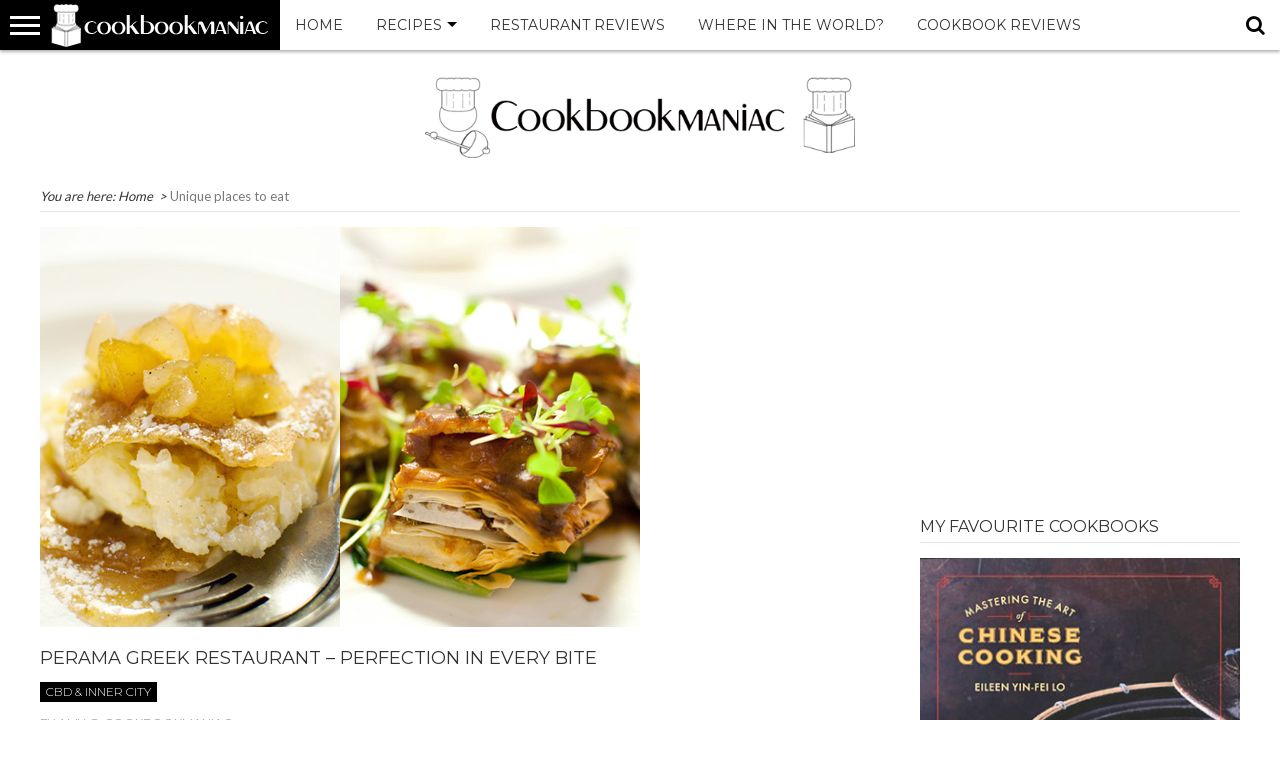

--- FILE ---
content_type: text/html; charset=UTF-8
request_url: http://cookbookmaniac.com/tag/unique-places-to-eat/
body_size: 11639
content:
<!DOCTYPE html>
<html dir="ltr" lang="en-US" prefix="og: https://ogp.me/ns#">
    <head>
        <meta charset="utf-8">
        <meta name="viewport" content="width=device-width, initial-scale=1.0">
        <!-- Le fav and touch icons -->
					<link rel="shortcut icon" href="http://cookbookmaniac.com/wp-content/uploads/2019/04/favicon.png">
						<link rel="apple-touch-icon" href="http://cookbookmaniac.com/wp-content/uploads/2019/04/icon-57.png">
									<link rel="apple-touch-icon" sizes="114x114" href="">
				<link rel="stylesheet" href="https://stackpath.bootstrapcdn.com/bootstrap/4.3.1/css/bootstrap.min.css" integrity="sha384-ggOyR0iXCbMQv3Xipma34MD+dH/1fQ784/j6cY/iJTQUOhcWr7x9JvoRxT2MZw1T" crossorigin="anonymous">
		<title>Unique places to eat | Cookbookmaniac</title>
	<style>img:is([sizes="auto" i], [sizes^="auto," i]) { contain-intrinsic-size: 3000px 1500px }</style>
	
		<!-- All in One SEO 4.8.5 - aioseo.com -->
	<meta name="robots" content="max-image-preview:large" />
	<link rel="canonical" href="http://cookbookmaniac.com/tag/unique-places-to-eat/" />
	<meta name="generator" content="All in One SEO (AIOSEO) 4.8.5" />
		<script type="application/ld+json" class="aioseo-schema">
			{"@context":"https:\/\/schema.org","@graph":[{"@type":"BreadcrumbList","@id":"http:\/\/cookbookmaniac.com\/tag\/unique-places-to-eat\/#breadcrumblist","itemListElement":[{"@type":"ListItem","@id":"http:\/\/cookbookmaniac.com#listItem","position":1,"name":"Home","item":"http:\/\/cookbookmaniac.com","nextItem":{"@type":"ListItem","@id":"http:\/\/cookbookmaniac.com\/tag\/unique-places-to-eat\/#listItem","name":"Unique places to eat"}},{"@type":"ListItem","@id":"http:\/\/cookbookmaniac.com\/tag\/unique-places-to-eat\/#listItem","position":2,"name":"Unique places to eat","previousItem":{"@type":"ListItem","@id":"http:\/\/cookbookmaniac.com#listItem","name":"Home"}}]},{"@type":"CollectionPage","@id":"http:\/\/cookbookmaniac.com\/tag\/unique-places-to-eat\/#collectionpage","url":"http:\/\/cookbookmaniac.com\/tag\/unique-places-to-eat\/","name":"Unique places to eat | Cookbookmaniac","inLanguage":"en-US","isPartOf":{"@id":"http:\/\/cookbookmaniac.com\/#website"},"breadcrumb":{"@id":"http:\/\/cookbookmaniac.com\/tag\/unique-places-to-eat\/#breadcrumblist"}},{"@type":"Person","@id":"http:\/\/cookbookmaniac.com\/#person","name":"Amy @ cookbookmaniac","image":{"@type":"ImageObject","@id":"http:\/\/cookbookmaniac.com\/tag\/unique-places-to-eat\/#personImage","url":"https:\/\/secure.gravatar.com\/avatar\/3e5f910dc1d9aba1b96ca93a75bd2c060c398c71204581b7703ae1f348b064d8?s=96&d=mm&r=g","width":96,"height":96,"caption":"Amy @ cookbookmaniac"}},{"@type":"WebSite","@id":"http:\/\/cookbookmaniac.com\/#website","url":"http:\/\/cookbookmaniac.com\/","name":"Cookbookmaniac","description":"Too many cookbooks not enough pots","inLanguage":"en-US","publisher":{"@id":"http:\/\/cookbookmaniac.com\/#person"}}]}
		</script>
		<!-- All in One SEO -->

<link rel="alternate" type="application/rss+xml" title="Cookbookmaniac &raquo; Feed" href="http://cookbookmaniac.com/feed/" />
<link rel="alternate" type="application/rss+xml" title="Cookbookmaniac &raquo; Comments Feed" href="http://cookbookmaniac.com/comments/feed/" />
<link rel="alternate" type="application/rss+xml" title="Cookbookmaniac &raquo; Unique places to eat Tag Feed" href="http://cookbookmaniac.com/tag/unique-places-to-eat/feed/" />
<script type="text/javascript">
/* <![CDATA[ */
window._wpemojiSettings = {"baseUrl":"https:\/\/s.w.org\/images\/core\/emoji\/16.0.1\/72x72\/","ext":".png","svgUrl":"https:\/\/s.w.org\/images\/core\/emoji\/16.0.1\/svg\/","svgExt":".svg","source":{"concatemoji":"http:\/\/cookbookmaniac.com\/wp-includes\/js\/wp-emoji-release.min.js?ver=6.8.3"}};
/*! This file is auto-generated */
!function(s,n){var o,i,e;function c(e){try{var t={supportTests:e,timestamp:(new Date).valueOf()};sessionStorage.setItem(o,JSON.stringify(t))}catch(e){}}function p(e,t,n){e.clearRect(0,0,e.canvas.width,e.canvas.height),e.fillText(t,0,0);var t=new Uint32Array(e.getImageData(0,0,e.canvas.width,e.canvas.height).data),a=(e.clearRect(0,0,e.canvas.width,e.canvas.height),e.fillText(n,0,0),new Uint32Array(e.getImageData(0,0,e.canvas.width,e.canvas.height).data));return t.every(function(e,t){return e===a[t]})}function u(e,t){e.clearRect(0,0,e.canvas.width,e.canvas.height),e.fillText(t,0,0);for(var n=e.getImageData(16,16,1,1),a=0;a<n.data.length;a++)if(0!==n.data[a])return!1;return!0}function f(e,t,n,a){switch(t){case"flag":return n(e,"\ud83c\udff3\ufe0f\u200d\u26a7\ufe0f","\ud83c\udff3\ufe0f\u200b\u26a7\ufe0f")?!1:!n(e,"\ud83c\udde8\ud83c\uddf6","\ud83c\udde8\u200b\ud83c\uddf6")&&!n(e,"\ud83c\udff4\udb40\udc67\udb40\udc62\udb40\udc65\udb40\udc6e\udb40\udc67\udb40\udc7f","\ud83c\udff4\u200b\udb40\udc67\u200b\udb40\udc62\u200b\udb40\udc65\u200b\udb40\udc6e\u200b\udb40\udc67\u200b\udb40\udc7f");case"emoji":return!a(e,"\ud83e\udedf")}return!1}function g(e,t,n,a){var r="undefined"!=typeof WorkerGlobalScope&&self instanceof WorkerGlobalScope?new OffscreenCanvas(300,150):s.createElement("canvas"),o=r.getContext("2d",{willReadFrequently:!0}),i=(o.textBaseline="top",o.font="600 32px Arial",{});return e.forEach(function(e){i[e]=t(o,e,n,a)}),i}function t(e){var t=s.createElement("script");t.src=e,t.defer=!0,s.head.appendChild(t)}"undefined"!=typeof Promise&&(o="wpEmojiSettingsSupports",i=["flag","emoji"],n.supports={everything:!0,everythingExceptFlag:!0},e=new Promise(function(e){s.addEventListener("DOMContentLoaded",e,{once:!0})}),new Promise(function(t){var n=function(){try{var e=JSON.parse(sessionStorage.getItem(o));if("object"==typeof e&&"number"==typeof e.timestamp&&(new Date).valueOf()<e.timestamp+604800&&"object"==typeof e.supportTests)return e.supportTests}catch(e){}return null}();if(!n){if("undefined"!=typeof Worker&&"undefined"!=typeof OffscreenCanvas&&"undefined"!=typeof URL&&URL.createObjectURL&&"undefined"!=typeof Blob)try{var e="postMessage("+g.toString()+"("+[JSON.stringify(i),f.toString(),p.toString(),u.toString()].join(",")+"));",a=new Blob([e],{type:"text/javascript"}),r=new Worker(URL.createObjectURL(a),{name:"wpTestEmojiSupports"});return void(r.onmessage=function(e){c(n=e.data),r.terminate(),t(n)})}catch(e){}c(n=g(i,f,p,u))}t(n)}).then(function(e){for(var t in e)n.supports[t]=e[t],n.supports.everything=n.supports.everything&&n.supports[t],"flag"!==t&&(n.supports.everythingExceptFlag=n.supports.everythingExceptFlag&&n.supports[t]);n.supports.everythingExceptFlag=n.supports.everythingExceptFlag&&!n.supports.flag,n.DOMReady=!1,n.readyCallback=function(){n.DOMReady=!0}}).then(function(){return e}).then(function(){var e;n.supports.everything||(n.readyCallback(),(e=n.source||{}).concatemoji?t(e.concatemoji):e.wpemoji&&e.twemoji&&(t(e.twemoji),t(e.wpemoji)))}))}((window,document),window._wpemojiSettings);
/* ]]> */
</script>
<style id='wp-emoji-styles-inline-css' type='text/css'>

	img.wp-smiley, img.emoji {
		display: inline !important;
		border: none !important;
		box-shadow: none !important;
		height: 1em !important;
		width: 1em !important;
		margin: 0 0.07em !important;
		vertical-align: -0.1em !important;
		background: none !important;
		padding: 0 !important;
	}
</style>
<link rel='stylesheet' id='wp-block-library-css' href='http://cookbookmaniac.com/wp-includes/css/dist/block-library/style.min.css?ver=6.8.3' type='text/css' media='all' />
<style id='classic-theme-styles-inline-css' type='text/css'>
/*! This file is auto-generated */
.wp-block-button__link{color:#fff;background-color:#32373c;border-radius:9999px;box-shadow:none;text-decoration:none;padding:calc(.667em + 2px) calc(1.333em + 2px);font-size:1.125em}.wp-block-file__button{background:#32373c;color:#fff;text-decoration:none}
</style>
<style id='global-styles-inline-css' type='text/css'>
:root{--wp--preset--aspect-ratio--square: 1;--wp--preset--aspect-ratio--4-3: 4/3;--wp--preset--aspect-ratio--3-4: 3/4;--wp--preset--aspect-ratio--3-2: 3/2;--wp--preset--aspect-ratio--2-3: 2/3;--wp--preset--aspect-ratio--16-9: 16/9;--wp--preset--aspect-ratio--9-16: 9/16;--wp--preset--color--black: #000000;--wp--preset--color--cyan-bluish-gray: #abb8c3;--wp--preset--color--white: #ffffff;--wp--preset--color--pale-pink: #f78da7;--wp--preset--color--vivid-red: #cf2e2e;--wp--preset--color--luminous-vivid-orange: #ff6900;--wp--preset--color--luminous-vivid-amber: #fcb900;--wp--preset--color--light-green-cyan: #7bdcb5;--wp--preset--color--vivid-green-cyan: #00d084;--wp--preset--color--pale-cyan-blue: #8ed1fc;--wp--preset--color--vivid-cyan-blue: #0693e3;--wp--preset--color--vivid-purple: #9b51e0;--wp--preset--gradient--vivid-cyan-blue-to-vivid-purple: linear-gradient(135deg,rgba(6,147,227,1) 0%,rgb(155,81,224) 100%);--wp--preset--gradient--light-green-cyan-to-vivid-green-cyan: linear-gradient(135deg,rgb(122,220,180) 0%,rgb(0,208,130) 100%);--wp--preset--gradient--luminous-vivid-amber-to-luminous-vivid-orange: linear-gradient(135deg,rgba(252,185,0,1) 0%,rgba(255,105,0,1) 100%);--wp--preset--gradient--luminous-vivid-orange-to-vivid-red: linear-gradient(135deg,rgba(255,105,0,1) 0%,rgb(207,46,46) 100%);--wp--preset--gradient--very-light-gray-to-cyan-bluish-gray: linear-gradient(135deg,rgb(238,238,238) 0%,rgb(169,184,195) 100%);--wp--preset--gradient--cool-to-warm-spectrum: linear-gradient(135deg,rgb(74,234,220) 0%,rgb(151,120,209) 20%,rgb(207,42,186) 40%,rgb(238,44,130) 60%,rgb(251,105,98) 80%,rgb(254,248,76) 100%);--wp--preset--gradient--blush-light-purple: linear-gradient(135deg,rgb(255,206,236) 0%,rgb(152,150,240) 100%);--wp--preset--gradient--blush-bordeaux: linear-gradient(135deg,rgb(254,205,165) 0%,rgb(254,45,45) 50%,rgb(107,0,62) 100%);--wp--preset--gradient--luminous-dusk: linear-gradient(135deg,rgb(255,203,112) 0%,rgb(199,81,192) 50%,rgb(65,88,208) 100%);--wp--preset--gradient--pale-ocean: linear-gradient(135deg,rgb(255,245,203) 0%,rgb(182,227,212) 50%,rgb(51,167,181) 100%);--wp--preset--gradient--electric-grass: linear-gradient(135deg,rgb(202,248,128) 0%,rgb(113,206,126) 100%);--wp--preset--gradient--midnight: linear-gradient(135deg,rgb(2,3,129) 0%,rgb(40,116,252) 100%);--wp--preset--font-size--small: 13px;--wp--preset--font-size--medium: 20px;--wp--preset--font-size--large: 36px;--wp--preset--font-size--x-large: 42px;--wp--preset--spacing--20: 0.44rem;--wp--preset--spacing--30: 0.67rem;--wp--preset--spacing--40: 1rem;--wp--preset--spacing--50: 1.5rem;--wp--preset--spacing--60: 2.25rem;--wp--preset--spacing--70: 3.38rem;--wp--preset--spacing--80: 5.06rem;--wp--preset--shadow--natural: 6px 6px 9px rgba(0, 0, 0, 0.2);--wp--preset--shadow--deep: 12px 12px 50px rgba(0, 0, 0, 0.4);--wp--preset--shadow--sharp: 6px 6px 0px rgba(0, 0, 0, 0.2);--wp--preset--shadow--outlined: 6px 6px 0px -3px rgba(255, 255, 255, 1), 6px 6px rgba(0, 0, 0, 1);--wp--preset--shadow--crisp: 6px 6px 0px rgba(0, 0, 0, 1);}:where(.is-layout-flex){gap: 0.5em;}:where(.is-layout-grid){gap: 0.5em;}body .is-layout-flex{display: flex;}.is-layout-flex{flex-wrap: wrap;align-items: center;}.is-layout-flex > :is(*, div){margin: 0;}body .is-layout-grid{display: grid;}.is-layout-grid > :is(*, div){margin: 0;}:where(.wp-block-columns.is-layout-flex){gap: 2em;}:where(.wp-block-columns.is-layout-grid){gap: 2em;}:where(.wp-block-post-template.is-layout-flex){gap: 1.25em;}:where(.wp-block-post-template.is-layout-grid){gap: 1.25em;}.has-black-color{color: var(--wp--preset--color--black) !important;}.has-cyan-bluish-gray-color{color: var(--wp--preset--color--cyan-bluish-gray) !important;}.has-white-color{color: var(--wp--preset--color--white) !important;}.has-pale-pink-color{color: var(--wp--preset--color--pale-pink) !important;}.has-vivid-red-color{color: var(--wp--preset--color--vivid-red) !important;}.has-luminous-vivid-orange-color{color: var(--wp--preset--color--luminous-vivid-orange) !important;}.has-luminous-vivid-amber-color{color: var(--wp--preset--color--luminous-vivid-amber) !important;}.has-light-green-cyan-color{color: var(--wp--preset--color--light-green-cyan) !important;}.has-vivid-green-cyan-color{color: var(--wp--preset--color--vivid-green-cyan) !important;}.has-pale-cyan-blue-color{color: var(--wp--preset--color--pale-cyan-blue) !important;}.has-vivid-cyan-blue-color{color: var(--wp--preset--color--vivid-cyan-blue) !important;}.has-vivid-purple-color{color: var(--wp--preset--color--vivid-purple) !important;}.has-black-background-color{background-color: var(--wp--preset--color--black) !important;}.has-cyan-bluish-gray-background-color{background-color: var(--wp--preset--color--cyan-bluish-gray) !important;}.has-white-background-color{background-color: var(--wp--preset--color--white) !important;}.has-pale-pink-background-color{background-color: var(--wp--preset--color--pale-pink) !important;}.has-vivid-red-background-color{background-color: var(--wp--preset--color--vivid-red) !important;}.has-luminous-vivid-orange-background-color{background-color: var(--wp--preset--color--luminous-vivid-orange) !important;}.has-luminous-vivid-amber-background-color{background-color: var(--wp--preset--color--luminous-vivid-amber) !important;}.has-light-green-cyan-background-color{background-color: var(--wp--preset--color--light-green-cyan) !important;}.has-vivid-green-cyan-background-color{background-color: var(--wp--preset--color--vivid-green-cyan) !important;}.has-pale-cyan-blue-background-color{background-color: var(--wp--preset--color--pale-cyan-blue) !important;}.has-vivid-cyan-blue-background-color{background-color: var(--wp--preset--color--vivid-cyan-blue) !important;}.has-vivid-purple-background-color{background-color: var(--wp--preset--color--vivid-purple) !important;}.has-black-border-color{border-color: var(--wp--preset--color--black) !important;}.has-cyan-bluish-gray-border-color{border-color: var(--wp--preset--color--cyan-bluish-gray) !important;}.has-white-border-color{border-color: var(--wp--preset--color--white) !important;}.has-pale-pink-border-color{border-color: var(--wp--preset--color--pale-pink) !important;}.has-vivid-red-border-color{border-color: var(--wp--preset--color--vivid-red) !important;}.has-luminous-vivid-orange-border-color{border-color: var(--wp--preset--color--luminous-vivid-orange) !important;}.has-luminous-vivid-amber-border-color{border-color: var(--wp--preset--color--luminous-vivid-amber) !important;}.has-light-green-cyan-border-color{border-color: var(--wp--preset--color--light-green-cyan) !important;}.has-vivid-green-cyan-border-color{border-color: var(--wp--preset--color--vivid-green-cyan) !important;}.has-pale-cyan-blue-border-color{border-color: var(--wp--preset--color--pale-cyan-blue) !important;}.has-vivid-cyan-blue-border-color{border-color: var(--wp--preset--color--vivid-cyan-blue) !important;}.has-vivid-purple-border-color{border-color: var(--wp--preset--color--vivid-purple) !important;}.has-vivid-cyan-blue-to-vivid-purple-gradient-background{background: var(--wp--preset--gradient--vivid-cyan-blue-to-vivid-purple) !important;}.has-light-green-cyan-to-vivid-green-cyan-gradient-background{background: var(--wp--preset--gradient--light-green-cyan-to-vivid-green-cyan) !important;}.has-luminous-vivid-amber-to-luminous-vivid-orange-gradient-background{background: var(--wp--preset--gradient--luminous-vivid-amber-to-luminous-vivid-orange) !important;}.has-luminous-vivid-orange-to-vivid-red-gradient-background{background: var(--wp--preset--gradient--luminous-vivid-orange-to-vivid-red) !important;}.has-very-light-gray-to-cyan-bluish-gray-gradient-background{background: var(--wp--preset--gradient--very-light-gray-to-cyan-bluish-gray) !important;}.has-cool-to-warm-spectrum-gradient-background{background: var(--wp--preset--gradient--cool-to-warm-spectrum) !important;}.has-blush-light-purple-gradient-background{background: var(--wp--preset--gradient--blush-light-purple) !important;}.has-blush-bordeaux-gradient-background{background: var(--wp--preset--gradient--blush-bordeaux) !important;}.has-luminous-dusk-gradient-background{background: var(--wp--preset--gradient--luminous-dusk) !important;}.has-pale-ocean-gradient-background{background: var(--wp--preset--gradient--pale-ocean) !important;}.has-electric-grass-gradient-background{background: var(--wp--preset--gradient--electric-grass) !important;}.has-midnight-gradient-background{background: var(--wp--preset--gradient--midnight) !important;}.has-small-font-size{font-size: var(--wp--preset--font-size--small) !important;}.has-medium-font-size{font-size: var(--wp--preset--font-size--medium) !important;}.has-large-font-size{font-size: var(--wp--preset--font-size--large) !important;}.has-x-large-font-size{font-size: var(--wp--preset--font-size--x-large) !important;}
:where(.wp-block-post-template.is-layout-flex){gap: 1.25em;}:where(.wp-block-post-template.is-layout-grid){gap: 1.25em;}
:where(.wp-block-columns.is-layout-flex){gap: 2em;}:where(.wp-block-columns.is-layout-grid){gap: 2em;}
:root :where(.wp-block-pullquote){font-size: 1.5em;line-height: 1.6;}
</style>
<link rel='stylesheet' id='ssb-front-css-css' href='http://cookbookmaniac.com/wp-content/plugins/simple-social-buttons/assets/css/front.css?ver=6.2.0' type='text/css' media='all' />
<link rel='stylesheet' id='vscf-style-css' href='http://cookbookmaniac.com/wp-content/plugins/very-simple-contact-form/css/vscf-style.min.css?ver=6.8.3' type='text/css' media='all' />
<link rel='stylesheet' id='fivestarblogs-font-awesome-css' href='http://cookbookmaniac.com/wp-content/themes/theme3/css/font-awesome/css/font-awesome.min.css' type='text/css' media='all' />
<link rel='stylesheet' id='fivestarblogs-superfish-css' href='http://cookbookmaniac.com/wp-content/themes/theme3/css/superfish.css' type='text/css' media='all' />
<link rel='stylesheet' id='fivestarblogs-carousel-css' href='http://cookbookmaniac.com/wp-content/themes/theme3/css/owl.carousel.min.css' type='text/css' media='all' />
<link rel='stylesheet' id='fivestarblogs-navgoco-css' href='http://cookbookmaniac.com/wp-content/themes/theme3/css/jquery.navgoco.css' type='text/css' media='all' />
<link rel='stylesheet' id='fivestarblogs-slider-pro-css' href='http://cookbookmaniac.com/wp-content/themes/theme3/css/slider-pro.min.css' type='text/css' media='all' />
<link rel='stylesheet' id='fivestarblogs-bxslider-css' href='http://cookbookmaniac.com/wp-content/themes/theme3/css/jquery.bxslider.css' type='text/css' media='all' />
<link rel='stylesheet' id='fivestarblogs-extra-css' href='http://cookbookmaniac.com/wp-content/themes/theme3/css/extra.css' type='text/css' media='all' />
<link rel='stylesheet' id='fivestarblogs-style-css' href='http://cookbookmaniac.com/wp-content/themes/theme3/style.css' type='text/css' media='all' />
<link rel='stylesheet' id='fivestarblogs-responsive-css' href='http://cookbookmaniac.com/wp-content/themes/theme3/css/responsive.css' type='text/css' media='all' />
<script type="text/javascript" src="http://cookbookmaniac.com/wp-includes/js/jquery/jquery.min.js?ver=3.7.1" id="jquery-core-js"></script>
<script type="text/javascript" src="http://cookbookmaniac.com/wp-includes/js/jquery/jquery-migrate.min.js?ver=3.4.1" id="jquery-migrate-js"></script>
<script type="text/javascript" src="http://cookbookmaniac.com/wp-content/themes/theme3/js/modernizr.custom.js?ver=6.8.3" id="fivestarblogs-modernizr-js"></script>
<link rel="https://api.w.org/" href="http://cookbookmaniac.com/wp-json/" /><link rel="alternate" title="JSON" type="application/json" href="http://cookbookmaniac.com/wp-json/wp/v2/tags/521" /><link rel="EditURI" type="application/rsd+xml" title="RSD" href="http://cookbookmaniac.com/xmlrpc.php?rsd" />
<meta name="generator" content="WordPress 6.8.3" />
 <style media="screen">

		.simplesocialbuttons.simplesocialbuttons_inline .ssb-fb-like, .simplesocialbuttons.simplesocialbuttons_inline amp-facebook-like {
	  margin: ;
	}
		 /*inline margin*/
	
	
	
	
	
	
			 .simplesocialbuttons.simplesocialbuttons_inline.simplesocial-simple-icons button{
		 margin: ;
	 }

			 /*margin-digbar*/

	
	
	
	
	
	
	
</style>

<!-- Open Graph Meta Tags generated by Simple Social Buttons 6.2.0 -->
<meta property="og:title" content="Perama Greek Restaurant &#8211; Perfection in every bite - Cookbookmaniac" />
<meta property="og:type" content="website" />
<meta property="og:description" content="This restaurant is so freaking awesome. I cannot think of a more appropriate introduction other than... YUMMO!! I dined at Perama with some always-entertaining food blogger friends Maria, Betty, Richard and John. We were looking forward to a great meal at a much applauded restaurant. However, what we got was a blow your socks off experience. [caption id=&quot;&quot; align=&quot;alignnone&quot; width=&quot;413&quot;&hellip;" />
<meta property="og:url" content="http://cookbookmaniac.com/perama-greek-restaurant/" />
<meta property="og:site_name" content="Cookbookmaniac" />
<meta property="og:image" content="http://cookbookmaniac.com/wp-content/uploads/2010/07/481.jpg" />
<meta name="twitter:card" content="summary_large_image" />
<meta name="twitter:description" content="This restaurant is so freaking awesome. I cannot think of a more appropriate introduction other than... YUMMO!! I dined at Perama with some always-entertaining food blogger friends Maria, Betty, Richard and John. We were looking forward to a great meal at a much applauded restaurant. However, what we got was a blow your socks off experience. [caption id="" align="alignnone" width="413"&hellip;" />
<meta name="twitter:title" content="Perama Greek Restaurant &#8211; Perfection in every bite - Cookbookmaniac" />
<meta property="twitter:image" content="http://cookbookmaniac.com/wp-content/uploads/2010/07/481.jpg" />
    </head>

	<body class="archive tag tag-unique-places-to-eat tag-521 wp-theme-theme3 fivestarblogs-sub-page fivestarblogs-blog-page">

<div id="fivestarblogs-page-header" class="clearfix">
	<div id="fly-wrap">
	<div class="fly-wrap-out">
	
		    
		    			
	
		<div class="fly-wrap-in">
			<div id="fly-menu-wrap">
				<nav class="fly-nav-menu left relative">
					<div class="menu-fly-out-container"><ul id="menu-fly-out" class="menu"><li id="menu-item-4871" class="menu-item menu-item-type-custom menu-item-object-custom menu-item-home menu-item-4871"><a href="http://cookbookmaniac.com/">Home</a></li>
<li id="menu-item-4834" class="menu-item menu-item-type-taxonomy menu-item-object-category menu-item-4834"><a href="http://cookbookmaniac.com/category/blog/cookbook-reviews/">Cookbook Reviews</a></li>
<li id="menu-item-4835" class="menu-item menu-item-type-taxonomy menu-item-object-category menu-item-has-children menu-item-4835"><a href="http://cookbookmaniac.com/category/blog/recipes/">Recipes</a>
<ul class="sub-menu">
	<li id="menu-item-4836" class="menu-item menu-item-type-taxonomy menu-item-object-category menu-item-4836"><a href="http://cookbookmaniac.com/category/blog/recipes/american-recipes/">American Recipes</a></li>
	<li id="menu-item-4837" class="menu-item menu-item-type-taxonomy menu-item-object-category menu-item-4837"><a href="http://cookbookmaniac.com/category/blog/recipes/asian-recipes/">Asian Recipes</a></li>
	<li id="menu-item-4838" class="menu-item menu-item-type-taxonomy menu-item-object-category menu-item-4838"><a href="http://cookbookmaniac.com/category/blog/recipes/australian-recipes/">Australian Recipes</a></li>
	<li id="menu-item-4839" class="menu-item menu-item-type-taxonomy menu-item-object-category menu-item-4839"><a href="http://cookbookmaniac.com/category/blog/recipes/baking-recipes/">Baking Recipes</a></li>
	<li id="menu-item-4840" class="menu-item menu-item-type-taxonomy menu-item-object-category menu-item-4840"><a href="http://cookbookmaniac.com/category/blog/recipes/cheap-eats-recipes/">Cheap Eats Recipes</a></li>
	<li id="menu-item-4841" class="menu-item menu-item-type-taxonomy menu-item-object-category menu-item-4841"><a href="http://cookbookmaniac.com/category/blog/recipes/european-recipes/">European Recipes</a></li>
	<li id="menu-item-4842" class="menu-item menu-item-type-taxonomy menu-item-object-category menu-item-4842"><a href="http://cookbookmaniac.com/category/blog/recipes/quick-easy-recipes/">Quick &#038; Easy Recipes</a></li>
	<li id="menu-item-4843" class="menu-item menu-item-type-taxonomy menu-item-object-category menu-item-4843"><a href="http://cookbookmaniac.com/category/blog/recipes/vegetarian-recipes/">Vegetarian Recipes</a></li>
</ul>
</li>
<li id="menu-item-4844" class="menu-item menu-item-type-taxonomy menu-item-object-category menu-item-has-children menu-item-4844"><a href="http://cookbookmaniac.com/category/blog/restaurant-reviews/">Restaurant Reviews</a>
<ul class="sub-menu">
	<li id="menu-item-4845" class="menu-item menu-item-type-taxonomy menu-item-object-category menu-item-4845"><a href="http://cookbookmaniac.com/category/blog/restaurant-reviews/american-restaurant-reviews/">American Restaurant Reviews</a></li>
	<li id="menu-item-4846" class="menu-item menu-item-type-taxonomy menu-item-object-category menu-item-4846"><a href="http://cookbookmaniac.com/category/blog/restaurant-reviews/asian-restaurant-reviews/">Asian Restaurant Reviews</a></li>
	<li id="menu-item-4847" class="menu-item menu-item-type-taxonomy menu-item-object-category menu-item-4847"><a href="http://cookbookmaniac.com/category/blog/restaurant-reviews/australian-restaurant-reviews/">Australian Restaurant Reviews</a></li>
	<li id="menu-item-4848" class="menu-item menu-item-type-taxonomy menu-item-object-category menu-item-4848"><a href="http://cookbookmaniac.com/category/blog/restaurant-reviews/cheap-eats-restaurant-reviews/">Cheap Eats Restaurant Reviews</a></li>
	<li id="menu-item-4849" class="menu-item menu-item-type-taxonomy menu-item-object-category menu-item-4849"><a href="http://cookbookmaniac.com/category/blog/restaurant-reviews/european-restaurant-reviews/">European Restaurant Reviews</a></li>
	<li id="menu-item-4850" class="menu-item menu-item-type-taxonomy menu-item-object-category menu-item-4850"><a href="http://cookbookmaniac.com/category/blog/restaurant-reviews/vegetarian-restaurant-reviews/">Vegetarian Restaurant Reviews</a></li>
</ul>
</li>
<li id="menu-item-4851" class="menu-item menu-item-type-taxonomy menu-item-object-category menu-item-has-children menu-item-4851"><a href="http://cookbookmaniac.com/category/blog/location/">Where in the world?</a>
<ul class="sub-menu">
	<li id="menu-item-4852" class="menu-item menu-item-type-taxonomy menu-item-object-category menu-item-4852"><a href="http://cookbookmaniac.com/category/blog/location/japan/">Japan</a></li>
	<li id="menu-item-4853" class="menu-item menu-item-type-taxonomy menu-item-object-category menu-item-4853"><a href="http://cookbookmaniac.com/category/blog/location/new-york-city/">New York City</a></li>
	<li id="menu-item-4854" class="menu-item menu-item-type-taxonomy menu-item-object-category menu-item-4854"><a href="http://cookbookmaniac.com/category/blog/location/sydney/">Sydney</a></li>
	<li id="menu-item-4855" class="menu-item menu-item-type-taxonomy menu-item-object-category menu-item-4855"><a href="http://cookbookmaniac.com/category/blog/location/sydney/cbd-inner-city/">CBD &#038; Inner City</a></li>
	<li id="menu-item-4856" class="menu-item menu-item-type-taxonomy menu-item-object-category menu-item-4856"><a href="http://cookbookmaniac.com/category/blog/location/sydney/eastern-suburbs/">Eastern Suburbs</a></li>
	<li id="menu-item-4857" class="menu-item menu-item-type-taxonomy menu-item-object-category menu-item-4857"><a href="http://cookbookmaniac.com/category/blog/location/sydney/western-sydney/">Western Suburbs</a></li>
</ul>
</li>
<li id="menu-item-4861" class="menu-item menu-item-type-taxonomy menu-item-object-post_tag menu-item-4861"><a href="http://cookbookmaniac.com/tag/my-favourite-places-eat/">My Favourite Places Eat</a></li>
<li id="menu-item-4862" class="menu-item menu-item-type-taxonomy menu-item-object-post_tag menu-item-4862"><a href="http://cookbookmaniac.com/tag/my-favourite-recipes/">My Favourite Recipes</a></li>
<li id="menu-item-4860" class="menu-item menu-item-type-post_type menu-item-object-page menu-item-4860"><a href="http://cookbookmaniac.com/get-in-touch/">Get in touch</a></li>
</ul></div>				</nav>
			</div><!--fly-menu-wrap-->
		</div><!--fly-wrap-in-->
	</div><!--fly-wrap-out-->
</div><!--fly-wrap-->	
		<div id="fivestarblogs-header-bottom">
		    <div id="main-nav-wrap">
					<div class="nav-out">
						<div class="nav-in">
							<div id="main-nav-cont" class="left">
								<div class="nav-logo-out">
									<div class="nav-left-wrap left">
										<div class="fly-but-wrap left">
											<span></span>
											<span></span>
											<span></span>
											<span></span>
										</div><!--fly-but-wrap-->
											
					                        <div class="nav-logo left">
					                        <a href="http://cookbookmaniac.com"><img src="http://cookbookmaniac.com/wp-content/uploads/2019/04/logo2.png" alt="Cookbookmaniac"></a>    
                                            </div>
					                    									</div><!--nav-left-wrap-->
									<div class="nav-logo-in">
										<div class="nav-menu-out">
											<div class="nav-menu-in">
												<nav id="main-nav" class="left">
							<ul id="main-menu" class="clearfix"><li id="menu-item-4869" class="menu-item menu-item-type-custom menu-item-object-custom menu-item-home menu-item-4869"><a href="http://cookbookmaniac.com/">Home</a></li>
<li id="menu-item-4747" class="menu-item menu-item-type-taxonomy menu-item-object-category menu-item-has-children menu-item-4747"><a href="http://cookbookmaniac.com/category/blog/recipes/">Recipes</a>
<ul class="sub-menu">
	<li id="menu-item-4751" class="menu-item menu-item-type-taxonomy menu-item-object-category menu-item-4751"><a href="http://cookbookmaniac.com/category/blog/recipes/asian-recipes/">Asian Recipes</a></li>
	<li id="menu-item-4756" class="menu-item menu-item-type-taxonomy menu-item-object-category menu-item-4756"><a href="http://cookbookmaniac.com/category/blog/recipes/baking-recipes/">Baking Recipes</a></li>
	<li id="menu-item-4749" class="menu-item menu-item-type-taxonomy menu-item-object-category menu-item-4749"><a href="http://cookbookmaniac.com/category/blog/recipes/cheap-eats-recipes/">Cheap Eats Recipes</a></li>
	<li id="menu-item-4748" class="menu-item menu-item-type-taxonomy menu-item-object-category menu-item-4748"><a href="http://cookbookmaniac.com/category/blog/recipes/quick-easy-recipes/">Quick &#038; Easy Recipes</a></li>
	<li id="menu-item-4750" class="menu-item menu-item-type-taxonomy menu-item-object-category menu-item-4750"><a href="http://cookbookmaniac.com/category/blog/recipes/vegetarian-recipes/">Vegetarian Recipes</a></li>
</ul>
</li>
<li id="menu-item-4752" class="menu-item menu-item-type-taxonomy menu-item-object-category menu-item-4752"><a href="http://cookbookmaniac.com/category/blog/restaurant-reviews/">Restaurant Reviews</a></li>
<li id="menu-item-4753" class="menu-item menu-item-type-taxonomy menu-item-object-category menu-item-4753"><a href="http://cookbookmaniac.com/category/blog/location/">Where in the world?</a></li>
<li id="menu-item-4754" class="menu-item menu-item-type-taxonomy menu-item-object-category menu-item-4754"><a href="http://cookbookmaniac.com/category/blog/cookbook-reviews/">Cookbook Reviews</a></li>
</ul>							
						                    </nav>
											</div><!--nav-menu-in-->
						
												<div class="nav-search-wrap">
							<div class="sb-search-wrapper">
								<div id="sb-search" class="sb-search">
									<form action="http://cookbookmaniac.com" method="get">
	<input class="sb-search-input" placeholder="Enter your search..." type="text" value="" name="s" id="search">
	<input class="sb-search-submit" type="submit" value="">
	<span class="sb-icon-search"></span>
</form>								</div><!--sb-search-->
							</div><!--sb-search-wrapper-->
						</div><!--nav-search-wrap-->
												
											
										</div><!--nav-menu-out-->
									</div><!--nav-logo-in-->
								</div><!--nav-logo-out-->
							</div><!--main-nav-cont-->
						</div><!--nav-in-->
					</div><!--nav-out-->
					</div><!--main-nav-wrap-->
				</div><!--fivestarblogs-header-bottom-->
</div><!-- fivestarblogs-page-header -->

		
		<div id="fivestarblogs-header-middle">
		    <div class="wrapper">
		        <div class="logo-image">
		            <a href="http://cookbookmaniac.com"><img src="http://cookbookmaniac.com/wp-content/uploads/2019/04/logo.png" alt="Cookbookmaniac"></a>    
                </div>
            </div>
        </div>
				
					                    
<div id="main-content">
    

	<div class="wrapper">
	    
	    
        <div class="breadcrumbs" typeof="BreadcrumbList" vocab="https://schema.org/"><!-- Breadcrumb NavXT 7.4.1 -->
<span property="itemListElement" typeof="ListItem">You are here: <a property="item" typeof="WebPage" title="Go to Cookbookmaniac." href="http://cookbookmaniac.com" class="home" ><span property="name">Home</span></a><meta property="position" content="1"></span> &gt; <span property="itemListElement" typeof="ListItem"><a property="item" typeof="WebPage" title="Go to the Unique places to eat tag archives." href="http://cookbookmaniac.com/tag/unique-places-to-eat/" class="archive taxonomy post_tag current-item" aria-current="page"><span property="name">Unique places to eat</span></a><meta property="position" content="2"></span></div>

<div class="main-content-inner">
		<div class="main-col widget-area-4 pull-left">
			
				<div class="widget fivestarblogs-blog-list-widget">
		<ul>
							<li>
					<article class="entry-item clearfix  post-3401 post type-post status-publish format-standard has-post-thumbnail hentry category-cbd-inner-city category-european-restaurant-reviews category-restaurant-reviews category-sydney category-vegetarian-restaurant-reviews category-western-sydney tag-bougatsa tag-caramel-baklava-ice-cream tag-ekmek tag-greek-pork-recipes tag-greek-roast-lamb-recipes tag-haloumi-recipes tag-modern-european-restaurant tag-my-favourite-places-eat tag-places-to-eat-that-are-always-busy tag-pork-belly tag-pork-belly-baklava tag-rice-pudding-thiples tag-unique-places-to-eat tag-unique-pork-belly tag-vegetarian-pastitsio tag-vine-dolmathe">
						
													<div class="entry-thumb">
							   <div class="post-thumb">
								<img width="600" height="400" src="http://cookbookmaniac.com/wp-content/uploads/2010/07/481.jpg" class="common wp-post-image" alt="Perama Greek Restaurant &#8211; Perfection in every bite" decoding="async" fetchpriority="high" />							    </div>
							</div>
												<div class="entry-content">
							<header>						
								<h6 class="entry-title"><a href="http://cookbookmaniac.com/perama-greek-restaurant/">Perama Greek Restaurant &#8211; Perfection in every bite</a></h6>
														
								<a href = "http://cookbookmaniac.com/category/blog/location/sydney/cbd-inner-city/" class = "entry-categories">
									CBD &amp; Inner City								</a>
																									<span class="entry-author clearfix">
									<span class="pull-left">
																		By&nbsp;<a href="http://cookbookmaniac.com/author/admin/" title="Posts by Amy @ cookbookmaniac" rel="author">Amy @ cookbookmaniac</a>																											</span></span>
														
							</header>
							<p>This restaurant is so freaking awesome. I cannot think of a more appropriate introduction other than... YUMMO!! I dined at Perama with some always-entertaining food blogger friends Maria, Betty, Richard and John. We were looking forward to a great meal at a much applauded restaurant. However, what we got was a blow your socks off experience. We started off with the traditional greek salad. The vegetables were incredibly fresh and crunchy. The feta was creamy and perfectly salty. The tasty olives were my favourite part of the salad. All three dips were fantastic. However, it was the tzatziki dip that I kept coming back for and it was also the first dip to wiped clean from the dish at our table! The dried shitake mushrooms are pickled in white vinegar, extra virgin olive oil, fennel and coriander seeds. It's rich woody flavour works impeccably against the pleasantly sour pickling liquid.&hellip;</p>								<footer class="clearfix">
					<span class="entry-view pull-left clearfix">
				<i class="fa fa-eye pull-left"></i>
				<span class="pull-left">5998</span>
			</span>
						<a class="entry-comments pull-left clearfix" href="http://cookbookmaniac.com/perama-greek-restaurant/#comments">
				<i class="fa fa-comments pull-left"></i>
				<span class="pull-left">20</span>
			</a>
			</footer>
							</div>

					</article>
					<!-- entry-item -->
				</li>
								<li>
					<article class="entry-item clearfix  post-3207 post type-post status-publish format-standard has-post-thumbnail hentry category-australian-restaurant-reviews category-cbd-inner-city category-european-restaurant-reviews category-restaurant-reviews category-sydney category-location tag-beautiful-restaurant tag-cool-bathroom tag-fun-places-to-dine-in-sydney tag-fun-places-to-eat-in-sydney tag-fun-restaurants-in-sydney tag-my-favourite-places-eat tag-quirky-places-to-eat tag-smoked-salmon-recipes tag-smoked-seafood tag-unique-places-to-eat tag-unique-restaurant tag-unique-restaurants-in-sydney tag-vintage-restaurant">
						
													<div class="entry-thumb">
							   <div class="post-thumb">
								<img width="600" height="400" src="http://cookbookmaniac.com/wp-content/uploads/2010/06/484.jpg" class="common wp-post-image" alt="The Smokehouse &#8211; Vintage quirky and mighty delicious" decoding="async" />							    </div>
							</div>
												<div class="entry-content">
							<header>						
								<h6 class="entry-title"><a href="http://cookbookmaniac.com/the-smokehouse-surry-hills/">The Smokehouse &#8211; Vintage quirky and mighty delicious</a></h6>
														
								<a href = "http://cookbookmaniac.com/category/blog/restaurant-reviews/australian-restaurant-reviews/" class = "entry-categories">
									Australian Restaurant Reviews								</a>
																									<span class="entry-author clearfix">
									<span class="pull-left">
																		By&nbsp;<a href="http://cookbookmaniac.com/author/admin/" title="Posts by Amy @ cookbookmaniac" rel="author">Amy @ cookbookmaniac</a>																											</span></span>
														
							</header>
							<p>I love to travel. Take me to any exotic place and I will not fear to venture out on my own. There is nothing more exhilarating than to get lost in a city and discovering its many hidden treasures without the aid of a travel book or map. Pizzaboy and I have not been able to travel as much as we use to since we decided to settle down and buy a home. All our savings are now being banked up in a volt for when we find the right place. Isn't it odd that we must save money to borrow money? We have had to give up on a lot of things in pursuit of the homeownership dream, but we are not able to sacrifice the luxury of eating out. The discovery of The Smokehouse had left me with the same joyful feeling as when I travel without a&hellip;</p>								<footer class="clearfix">
					<span class="entry-view pull-left clearfix">
				<i class="fa fa-eye pull-left"></i>
				<span class="pull-left">3513</span>
			</span>
						<a class="entry-comments pull-left clearfix" href="http://cookbookmaniac.com/the-smokehouse-surry-hills/#comments">
				<i class="fa fa-comments pull-left"></i>
				<span class="pull-left">18</span>
			</a>
			</footer>
							</div>

					</article>
					<!-- entry-item -->
				</li>
						</ul>
		<div class="mb-30"></div>		
	</div>
	
		</div>
		<!-- widget-area-4 -->

		<div class="sidebar widget-area-5 pull-left"><div class="sidebar-in"><div id="custom_html-4" class="widget_text col widget widget_custom_html"><div class="textwidget custom-html-widget"><script async src="//pagead2.googlesyndication.com/pagead/js/adsbygoogle.js"></script>
<!-- cook2015 -->
<ins class="adsbygoogle"
     style="display:block"
     data-ad-client="ca-pub-6473696461919853"
     data-ad-slot="3094280277"
     data-ad-format="auto"
     data-full-width-responsive="true"></ins>
<script>
(adsbygoogle = window.adsbygoogle || []).push({});
</script></div></div><div id="fivestarblogs-ads-3" class="col widget fivestarblogs-ads-1-widget"><h5 class="widget-title widget-title-s4 clearfix">My Favourite Cookbooks</h5>			<a href="https://amzn.to/3uGt1qi" target="_blank"><img src="//cookbookmaniac.com/wp-content/uploads/2019/03/516nabhbn8L.jpg" alt="Mastering the Art of Chinese Cooking"></a>
			</div><div id="fivestarblogs-article-list-5-2" class="col widget fivestarblogs-article-list-5-widget"><h5 class="widget-title widget-title-s4 clearfix">Popular Posts</h5>			<ul class="clearfix">
									<li>
						<article class="entry-item clearfix">
							<div class="entry-thumb pull-left">
							  <a href="http://cookbookmaniac.com/banh-mi-thit-vietnamese-pork-rolls-miniature-version/" title="Banh Mi Thit &#8211; Vietnamese Pork Rolls &#8211; Miniature version"><img class="fivestarblogs common" src="http://cookbookmaniac.com/wp-content/uploads/bfi_thumb/472-61vba27kyecs2yx5glx9pxo01yc2jeakmrelm1w5qwa.jpg" alt="Banh Mi Thit &#8211; Vietnamese Pork Rolls &#8211; Miniature version" /></a>							</div>
							<div class="entry-content">
							        <h5 class="entry-title"><a href="http://cookbookmaniac.com/banh-mi-thit-vietnamese-pork-rolls-miniature-version/">Banh Mi Thit &#8211; Vietnamese Pork Rolls &#8211; Miniature version</a></h5>
							        <span class="entry-cat clearfix"><a href="http://cookbookmaniac.com/category/blog/recipes/asian-recipes/">Asian Recipes</a></span>
								
							</div>
						</article>
					</li>
										<li>
						<article class="entry-item clearfix">
							<div class="entry-thumb pull-left">
							  <a href="http://cookbookmaniac.com/homemade-udon-noodles-by-harumi-kurihara/" title="Homemade Udon Noodles by Harumi Kurihara"><img class="fivestarblogs common" src="http://cookbookmaniac.com/wp-content/uploads/bfi_thumb/UDONNOODLES01-6pbjbr0lgjig7meqb3qljbn7lmk4ptgqiq8ucdac3my.jpg" alt="Homemade Udon Noodles by Harumi Kurihara" /></a>							</div>
							<div class="entry-content">
							        <h5 class="entry-title"><a href="http://cookbookmaniac.com/homemade-udon-noodles-by-harumi-kurihara/">Homemade Udon Noodles by Harumi Kurihara</a></h5>
							        <span class="entry-cat clearfix"><a href="http://cookbookmaniac.com/category/blog/recipes/asian-recipes/">Asian Recipes</a></span>
								
							</div>
						</article>
					</li>
										<li>
						<article class="entry-item clearfix">
							<div class="entry-thumb pull-left">
							  <a href="http://cookbookmaniac.com/tropical-meringue-nests-with-mango-and-coconut/" title="Tropical Meringue Nests with Mango and Coconut"><img class="fivestarblogs common" src="http://cookbookmaniac.com/wp-content/uploads/bfi_thumb/501-61v6tkbjo6ba8l9uxfedq2p3fm6jydir11i7l4f3eju.jpg" alt="Tropical Meringue Nests with Mango and Coconut" /></a>							</div>
							<div class="entry-content">
							        <h5 class="entry-title"><a href="http://cookbookmaniac.com/tropical-meringue-nests-with-mango-and-coconut/">Tropical Meringue Nests with Mango and Coconut</a></h5>
							        <span class="entry-cat clearfix"><a href="http://cookbookmaniac.com/category/blog/recipes/baking-recipes/">Baking Recipes</a></span>
								
							</div>
						</article>
					</li>
										<li>
						<article class="entry-item clearfix">
							<div class="entry-thumb pull-left">
							  <a href="http://cookbookmaniac.com/pho-vietnamese-beef-noodle-soup/" title="Pho &#8211; Vietnamese Beef Noodle Soup"><img class="fivestarblogs common" src="http://cookbookmaniac.com/wp-content/uploads/bfi_thumb/515-61v81j400f606myrn1khupa9y3x6jtabhbl9t649x0q.jpg" alt="Pho &#8211; Vietnamese Beef Noodle Soup" /></a>							</div>
							<div class="entry-content">
							        <h5 class="entry-title"><a href="http://cookbookmaniac.com/pho-vietnamese-beef-noodle-soup/">Pho &#8211; Vietnamese Beef Noodle Soup</a></h5>
							        <span class="entry-cat clearfix"><a href="http://cookbookmaniac.com/category/blog/recipes/asian-recipes/">Asian Recipes</a></span>
								
							</div>
						</article>
					</li>
								</ul>
			</div></div></div>		

		<div class="clear"></div>
	
		</div>
	<!-- main-content-inner -->

	</div>
	<!-- wrapper -->

</div>
<!-- main-content -->
<div id="bottom-sidebar">

					<div class="top-bottom-sidebar">
				<div class="wrapper">
					<nav id="bottom-nav" class="menu-bottom-menu-container"><ul id="bottom-menu" class="clearfix"><li class="menu-item first-item"><a href="#">Select...</a></li><li id="menu-item-4114" class="menu-item menu-item-type-post_type menu-item-object-page menu-item-4114"><a href="http://cookbookmaniac.com/get-in-touch/">Get in touch</a></li>
<li id="menu-item-4755" class="menu-item menu-item-type-post_type menu-item-object-page menu-item-4755"><a href="http://cookbookmaniac.com/privacy-policy/">Privacy Policy</a></li>
<li id="menu-item-4867" class="menu-item menu-item-type-post_type menu-item-object-page menu-item-4867"><a href="http://cookbookmaniac.com/disclaimer/">Disclaimer</a></li>
</ul></nav>				</div>
			</div>
			<!-- top-bottom-sidebar -->
						
			
					<div class="wrapper">
			    <div class="bottom-bottom-sidebar">
				    <div class="row">
					<div class="col-lg-3 col-md-6 col-xs-12 bottom-widget">
		<div id="recent-posts-2" class="widget widget_recent_entries">
		<h5 class="widget-title widget-title-s4 clearfix">Recent Posts</h5>
		<ul>
											<li>
					<a href="http://cookbookmaniac.com/tropical-meringue-nests-with-mango-and-coconut/">Tropical Meringue Nests with Mango and Coconut</a>
									</li>
											<li>
					<a href="http://cookbookmaniac.com/homemade-xo-sauce/">Homemade XO Sauce</a>
									</li>
											<li>
					<a href="http://cookbookmaniac.com/roast-chicken-with-sumac-zaatar-and-lemon-by-ottolenghi/">Roast Chicken with Sumac, Za&#8217;atar and Lemon by Ottolenghi</a>
									</li>
											<li>
					<a href="http://cookbookmaniac.com/pecan-pie-from-baking-by-dorie-greenspan/">Pecan Pie from Baking by Dorie Greenspan</a>
									</li>
											<li>
					<a href="http://cookbookmaniac.com/whoopie-pie-chocolate-and-vanilla-bittercream/">Whoopie Pies &#8211; Chocolate and Vanilla Buttercream</a>
									</li>
											<li>
					<a href="http://cookbookmaniac.com/not-a-scotch-finger-biscuit/">Not a Scotch Finger Biscuit</a>
									</li>
											<li>
					<a href="http://cookbookmaniac.com/pho-vietnamese-beef-noodle-soup/">Pho &#8211; Vietnamese Beef Noodle Soup</a>
									</li>
											<li>
					<a href="http://cookbookmaniac.com/ju-rin/">Ju-Rin &#8211; Someone give them a trophy!</a>
									</li>
											<li>
					<a href="http://cookbookmaniac.com/mini-croquembouche/">Mini Croquembouche &#8211; Not for the Faint-Hearted</a>
									</li>
					</ul>

		</div></div><div class="col-lg-3 col-md-6 col-xs-12 bottom-widget"><div id="fivestarblogs-ads-2" class="widget fivestarblogs-ads-1-widget"><h5 class="widget-title widget-title-s4 clearfix">My Favourite Cookbooks</h5>			<a href="https://amzn.to/3HA0Q0b" target="_blank"><img src="http://cookbookmaniac.com/wp-content/uploads/2019/03/A1Pu9ZDnJEL.jpg" alt="Essential New York Times Cookbook"></a>
			</div></div><div class="col-lg-3 col-md-6 col-xs-12 bottom-widget"><div id="fivestarblogs-article-list-2" class="widget fivestarblogs-article-list-1-widget"><h5 class="widget-title widget-title-s4 clearfix">Featured Recipe</h5><ul class="clearfix">					<li>
						<article class="entry-item clearfix">
						<div class="entry-thumb">
							<a href="http://cookbookmaniac.com/pecan-pie-from-baking-by-dorie-greenspan/" title="Pecan Pie from Baking by Dorie Greenspan"><img class="fivestarblogs common" src="http://cookbookmaniac.com/wp-content/uploads/bfi_thumb/PECANPIE02-73lxo0yivjfn2r3nmsdch962r2wqhinxm3qqwyqa5vu.jpg" alt="Pecan Pie from Baking by Dorie Greenspan" /></a>						</div>
						<div class="entry-content">
						<span class="entry-cat clearfix"><a href="http://cookbookmaniac.com/category/blog/recipes/american-recipes/">
						American Recipes</a></span>
						<h5 class="entry-title"><a href="http://cookbookmaniac.com/pecan-pie-from-baking-by-dorie-greenspan/">
						Pecan Pie from Baking by Dorie Greenspan</a></h5>
												<p>My very first job was at a sandwich store called Gourmet Fast &amp; Fresh. It wasn't any ordinary sandwich shop,&hellip;</p> 
						
												</div>
					</article>
				</li>
					</ul></div></div><div class="col-lg-3 col-md-6 col-xs-12 bottom-widget"><div id="search-2" class="widget widget_search"><h5 class="widget-title widget-title-s4 clearfix">Search this site:</h5><form action="http://cookbookmaniac.com" method="get">
	<input class="sb-search-input" placeholder="Enter your search..." type="text" value="" name="s" id="search">
	<input class="sb-search-submit" type="submit" value="">
	<span class="sb-icon-search"></span>
</form></div></div>				    </div><!-- row -->
				</div>
			</div><!-- wrapper -->
			
	</div>
	<!-- bottom-sidebar -->
	
	<footer id="fivestarblogs-page-footer">

		<div class="wrapper clearfix text-center">
							<p id="copyright"> Copyright &copy; 2009 &middot; <a href="http://cookbookmaniac.com">Cookbookmaniac</a> &middot; All Rights Reserved				
			
		</div>
		<!-- wrapper -->

	</footer>
	<!-- fivestarblogs-page-footer -->
	

<i class="fa fa-chevron-up scrollup"></i>


<div class="fly-fade"></div>


<script type="speculationrules">
{"prefetch":[{"source":"document","where":{"and":[{"href_matches":"\/*"},{"not":{"href_matches":["\/wp-*.php","\/wp-admin\/*","\/wp-content\/uploads\/*","\/wp-content\/*","\/wp-content\/plugins\/*","\/wp-content\/themes\/theme3\/*","\/*\\?(.+)"]}},{"not":{"selector_matches":"a[rel~=\"nofollow\"]"}},{"not":{"selector_matches":".no-prefetch, .no-prefetch a"}}]},"eagerness":"conservative"}]}
</script>
<script type="text/javascript" src="http://cookbookmaniac.com/wp-content/plugins/simple-social-buttons/assets/js/frontend-blocks.js?ver=6.2.0" id="ssb-blocks-front-js-js"></script>
<script type="text/javascript" id="ssb-front-js-js-extra">
/* <![CDATA[ */
var SSB = {"ajax_url":"http:\/\/cookbookmaniac.com\/wp-admin\/admin-ajax.php","fb_share_nonce":"c3299cea0a"};
/* ]]> */
</script>
<script type="text/javascript" src="http://cookbookmaniac.com/wp-content/plugins/simple-social-buttons/assets/js/front.js?ver=6.2.0" id="ssb-front-js-js"></script>
<script type="text/javascript" src="http://cookbookmaniac.com/wp-content/plugins/very-simple-contact-form/js/vscf-reset.js" id="vscf-reset-script-js"></script>
<script type="text/javascript" src="http://cookbookmaniac.com/wp-content/themes/theme3/js/jquery.nicescroll.js" id="fivestarblogs-scripts-js-js"></script>
<script type="text/javascript" id="fivestarblogs-custom-js-js-extra">
/* <![CDATA[ */
var fivestarblogs_custom_variable = {"url":{"template_directory_uri":"http:\/\/cookbookmaniac.com\/wp-content\/themes\/theme3\/","ajax":"http:\/\/cookbookmaniac.com\/wp-admin\/admin-ajax.php"},"use_sticky":"1","use_sticky_home":"1","use_sticky_page":"1"};
/* ]]> */
</script>
<script type="text/javascript" src="http://cookbookmaniac.com/wp-content/themes/theme3/js/custom.js" id="fivestarblogs-custom-js-js"></script>

<!-- Default Statcounter code for cookbookmaniac
http://cookbookmaniac.com -->
<script type="text/javascript">
var sc_project=5331958; 
var sc_invisible=0; 
var sc_security="8f504486"; 
var scJsHost = "https://";
document.write("<sc"+"ript type='text/javascript' src='" +
scJsHost+
"statcounter.com/counter/counter.js'></"+"script>");
</script>
<noscript><div class="statcounter"><a title="Web Analytics"
href="https://statcounter.com/" target="_blank"><img
class="statcounter"
src="https://c.statcounter.com/5331958/0/8f504486/0/"
alt="Web Analytics"></a></div></noscript>
<!-- End of Statcounter Code -->

	
</body>

</html>
<!-- Dynamic page generated in 0.244 seconds. -->
<!-- Cached page generated by WP-Super-Cache on 2026-01-21 15:20:06 -->

<!-- Compression = gzip -->

--- FILE ---
content_type: text/html; charset=utf-8
request_url: https://www.google.com/recaptcha/api2/aframe
body_size: 267
content:
<!DOCTYPE HTML><html><head><meta http-equiv="content-type" content="text/html; charset=UTF-8"></head><body><script nonce="uZzylJ4-S-lgSeknyEuJDQ">/** Anti-fraud and anti-abuse applications only. See google.com/recaptcha */ try{var clients={'sodar':'https://pagead2.googlesyndication.com/pagead/sodar?'};window.addEventListener("message",function(a){try{if(a.source===window.parent){var b=JSON.parse(a.data);var c=clients[b['id']];if(c){var d=document.createElement('img');d.src=c+b['params']+'&rc='+(localStorage.getItem("rc::a")?sessionStorage.getItem("rc::b"):"");window.document.body.appendChild(d);sessionStorage.setItem("rc::e",parseInt(sessionStorage.getItem("rc::e")||0)+1);localStorage.setItem("rc::h",'1769039780921');}}}catch(b){}});window.parent.postMessage("_grecaptcha_ready", "*");}catch(b){}</script></body></html>

--- FILE ---
content_type: text/css
request_url: http://cookbookmaniac.com/wp-content/themes/theme3/css/responsive.css
body_size: 4557
content:
@media screen and (max-width: 1400px) {
.wrapper {
  width: 1200px; 
}

.main-col {
    width: 850px; }

.sidebar {
    width: 320px;
}
    
}

@media screen and (max-width: 1240px) {
.wrapper {
  width: 1080px; 
}

.main-col {
    width: 760px;
    margin-right: 20px;
}

.sidebar {
    width: 300px;
}

.main-left {
    padding-right: 20px;
}
.main-out {
    margin-left: -10px;
    margin-right: -10px;
}
.main-in {
    padding-left: 10px;
    padding-right: 10px;
}

#main-menu > li > a.sf-with-ul {
  margin-right: 15px;
}

#main-menu > li > a {
  margin: 0 10px;
}
    
}



@media screen and (max-width: 1120px) {

/*--- Layout IPAD ---*/
.wrapper {
  width: 980px; 
}

#main-menu {
  display: none;
}
#main-nav i {
    display: inline-block;
}
.mobile-menu-wrapper {
  display: block;
}
#main-nav {
   position: absolute;
   top: 0;
}
#main-nav i {
  display: inline-block;
}
#mobile-menu .sf-mega .row {
  margin: 0;
}
#mobile-menu .sf-mega .row > div {
  padding: 0;
  width: 100%;
  margin-top: 20px;
}
#mobile-menu .sf-mega .row > div:first-child {
  margin-top: 0px;
}
#mobile-menu .sf-mega .row > div .nav-tabs.fivestarblogs-tabs-2 {
  display: block !important;
  height: 40px !important;
}
#mobile-menu .nav-tabs.fivestarblogs-tabs-2 > li {
  float: left;
  margin: 0 0 0 1px;
}
#mobile-menu .nav-tabs.fivestarblogs-tabs-2 > li:first-child {
  margin: 0;
}
#mobile-menu .nav-tabs.fivestarblogs-tabs-2 > li:after,
#mobile-menu .nav-tabs.fivestarblogs-tabs-2 > li:before {
  display: none;
}
#mobile-menu .nav-tabs.fivestarblogs-tabs-2 > li a {
  padding: 5px 10px;
  font-size: 18px;
}

.fivestarblogs-flex-1-widget .fivestarblogs-flexslider-1 {
  width: 72%;
}
.fivestarblogs-flex-1-widget .fivestarblogs-flex-carousel-1 {
  width: 28%;
}
.fivestarblogs-flex-1-widget .fivestarblogs-flex-wrapper.loading {
  min-height: 400px;
}
.main-col {
  width: 660px;
  margin-right: 20px;
}
.sidebar {
    width: 300px;
}

.widget {
  margin-bottom: 30px;
}
.fivestarblogs-video-list-1-widget ul {
    padding: 20px 30px;
    width: 30%; 
}
.widget .entry-content .entry-title.entry-title-s1 {
  font-size: 14px;
  line-height: 18px;
}
.fivestarblogs-article-list-3-widget .widget-content:after {
  right: 223px;
}
.fivestarblogs-article-list-3-widget .widget-content:before {
  left: 203px;
}
.fivestarblogs-full-width .fivestarblogs-article-list-3-widget .widget-content::before {
  left: 313px;
}
.fivestarblogs-full-width .fivestarblogs-article-list-3-widget .widget-content::after {
  right: 333px;
}


.fivestarblogs-article-list-5-widget ul li .entry-item .entry-content .entry-title {
    font-size: 12px;
    line-height: 16px;
}
.fivestarblogs-masonry-list-1-widget .masonry-list-wrapper > ul > li .entry-item .entry-content footer {
  display: none;
}
.fivestarblogs-blog-page .fivestarblogs-masonry-list-1-widget {
  max-height: 388px;
}

.fivestarblogs-flex-2-widget .fivestarblogs-flex-carousel-2 .slides li {
  margin-top: 14px;
}
.fivestarblogs-flex-2-widget .fivestarblogs-flex-wrapper.loading {
  min-height: 321px;
}

.fivestarblogs-flex-3-widget .fivestarblogs-flex-wrapper .fivestarblogs-flex-carousel-3 .slides li {
  width: 150px !important;
}

.rc-headline-wrapper {
  max-width: 580px;
}
#fivestarblogs-header-top {
  max-height: 40px;
}
.top-banner {
  display: none;
}
#fivestarblogs-header-middle .logo-image {
  float: none !important;
  max-width: 100%;
  text-align: center;
  margin-top: 0;
}
#bottom-sidebar .top-bottom-sidebar #bottom-nav #bottom-menu li a {
  font-size: 15px;
}

.widget_mailchimpsf_widget .newsletter-intro h3 {
    font-size: 14px;
}

}


@media screen and (max-width: 1023px) {

.wrapper {
  width: 960px;
}


.fivestarblogs-flex-1-widget .fivestarblogs-flexslider-1 {
  width: 72%;
}
.fivestarblogs-flex-1-widget .fivestarblogs-flex-carousel-1 {
  width: 28%;
}
.main-col {
  width: 640px;
}
.main-left {
   width: 75%;
}
.sidebar-right {
   width: 25%; 
}
.bottom-widget {
    width: 50%;
    max-width: 50%;
    flex: 0 0 50%;
}
.fivestarblogs-article-list-3-widget .widget-content:before {
  left: 196px;
}
.fivestarblogs-article-list-3-widget .widget-content:after {
  right: 215px;
}
.fivestarblogs-full-width .fivestarblogs-article-list-3-widget .widget-content::before {
  left: 306px;
}
.fivestarblogs-full-width .fivestarblogs-article-list-3-widget .widget-content::after {
  right: 325px;
}
.fivestarblogs-product-list-1-widget .widget-content .row > div .entry-item .entry-thumb .mask-outer {
  padding: 15px 15px 43px;
}
.fivestarblogs-masonry-list-1-widget .masonry-list-wrapper > ul > li.width-1 {
  width: 217px;
  height: 151px;
}
.fivestarblogs-masonry-list-1-widget .masonry-list-wrapper > ul > li.width-2 {
  width: 260px;
  height: 300px;
}
.fivestarblogs-blog-page .fivestarblogs-masonry-list-1-widget {
  max-height: 395px;
}
.fivestarblogs-featured-2-widget .first-item .entry-item .thumb-2 {
    display: block; 
}
.fivestarblogs-featured-2-widget .first-item .entry-item .thumb-1 {
    display: none; 
}
.fivestarblogs-featured-2-widget  ul {
        width: 50%;
}
.fivestarblogs-flex-3-widget .fivestarblogs-flex-wrapper .fivestarblogs-flex-carousel-3 .slides li {
  width: 145px !important;
}

.rc-headline-wrapper {
  max-width: 560px;
}

.sidebar-right .fivestarblogs-vertical-widget ul li .entry-content {
  padding: 0 25px;
}

}



@media screen and (max-width: 979px) {

.wrapper {
  width: 780px; 
}

.top-banner,
.fivestarblogs-flex-1-widget .fivestarblogs-flex-carousel-1 {
  display: none;
}
#fivestarblogs-header-middle .logo-image {
  float: none;
  max-width: 100%;
  text-align: center;
}
#fivestarblogs-header-bottom .logo-image {
    float: none;
    text-align: center;
}
.fivestarblogs-flex-1-widget .fivestarblogs-flexslider-1 {
  width: 100%;
}
.main-col,
.main-left,
.sidebar-right,
.sidebar {
  width: 100%;
}
.main-col {
    margin-left:0;
}
.main-left {
   padding-right: 0;
}


.sidebar-right .widget,
.sidebar .widget {
    display: inline-block;
    width: 50%;
    vertical-align: top;
}

.sidebar-right,
.sidebar {
    display: block;
}

.fivestarblogs-author-widget .fivestarblogs-carousel-wrapper .fivestarblogs-author-carousel .item ul li {
  text-align: center;
}

#bottom-sidebar .top-bottom-sidebar #bottom-nav #bottom-menu li a {
  font-size: 14px;
}
.fivestarblogs-blog-page .fivestarblogs-masonry-list-1-widget {
  max-height: 450px;
}

.fivestarblogs-flex-3-widget .fivestarblogs-flex-wrapper .fivestarblogs-flex-carousel-3 .slides li {
  width: 144px !important;
}

.rc-headline-wrapper {
    max-width: 380px;
}
.rc-headline-wrapper .rc-headline-title {
  display: none;
}
#bottom-nav #bottom-menu {
  display: none;
}
#bottom-responsive-menu {
  display: block;
}

.fivestarblogs-featured-1-widget li .entry-item .entry-content h6.entry-title {
    font-size: 18px;
    line-height: 26px;
}
.fivestarblogs-featured-1-widget li .entry-item .entry-content h1.entry-title {
     font-size: 30px;
    line-height: 38px;  
}
.fivestarblogs-featured-1-widget li .entry-item .entry-content {
    padding: 0 55px 45px;
}
.sidebar-right .fivestarblogs-vertical-widget ul li .entry-content {
  padding: 0 50px;
}

.scrollup { 
    bottom: 70px;
}

#review-statistics .fivestarblogs-review-1-widget .col .review-wrap-up .review-wu-left .review-wu-grade {
display: block;
max-width: 100%;
}
#review-statistics .fivestarblogs-review-1-widget .col .review-wrap-up .review-wu-left .rev-wu-image {
display: block;
border-right: none;
}


}



@media screen and (max-width: 799px) {
/*--- Layout ---*/
.wrapper {
  width: 740px; 
}
#fivestarblogs-header-top .social-links li a {
  font-size: 14px;
  padding: 0 5px;
}
.fivestarblogs-full-width .fivestarblogs-article-list-3-widget .widget-title {
  margin-bottom: -4px;
}
.fivestarblogs-article-list-3-widget .widget-content:before,
.fivestarblogs-full-width .fivestarblogs-article-list-3-widget .widget-content::before {
  left: 233px;
}
.fivestarblogs-article-list-3-widget .widget-content:after,
.fivestarblogs-full-width .fivestarblogs-article-list-3-widget .widget-content::after {
  right: 252px;
}
.fivestarblogs-blog-page .fivestarblogs-masonry-list-1-widget {
  max-height: 435px;
}

.fivestarblogs-masonry-list-1-widget .masonry-list-wrapper > ul > li.width-1 {
  width: 249px;
  height: 176px;
}
.fivestarblogs-masonry-list-1-widget .masonry-list-wrapper > ul > li.width-2 {
  width: 315px;
  height: 369px;
}
.fivestarblogs-masonry-list-1-widget .masonry-list-wrapper > ul > li.width-3 {
  width: 196px;
  height: 109px;
}
#bottom-nav #bottom-menu {
  display: none;
}
#bottom-responsive-menu {
  display: block;
}

.fivestarblogs-flex-3-widget .fivestarblogs-flex-wrapper .fivestarblogs-flex-carousel-3 .slides li {
  width: 135px !important;
}

.rc-headline-wrapper {
    max-width: 340px;
}




}




@media screen and (max-width: 767px) {
/*--- Layout ---*/
body {
  padding: 0; 
}

.wrapper {
  width: 620px; 
}
#fivestarblogs-header-middle .logo-image h1 {
    font-size: 36px;
    line-height: 40px;
}
.nav-right-wrap {
    display: none;
}
.main-out {
    display: block;
}

.fivestarblogs-flex-1-widget .fivestarblogs-flexslider-1 .slides li .entry-item .entry-content .entry-title {
  font-size: 26px;
  line-height: 32px;
}
.fivestarblogs-flex-1-widget .fivestarblogs-flex-wrapper.loading {
  min-height: 363px;
}
.fivestarblogs-article-list-3-widget .widget-content .row > div {

}
.fivestarblogs-article-list-3-widget .widget-content:before,
.fivestarblogs-full-width .fivestarblogs-article-list-3-widget .widget-content::before {
  left: 193px;
}
.fivestarblogs-article-list-3-widget .widget-content:after,
.fivestarblogs-full-width .fivestarblogs-article-list-3-widget .widget-content::after {
  right: 213px;
}
.fivestarblogs-product-list-1-widget .widget-content .row > div {
  float: left;
  width: 50%;
}
.home .main-left .fivestarblogs-article-list-1-widget .entry-thumb {
    margin: 0 15px 0 0;
    width: 48%;
    float: left;
}
.home .main-left .fivestarblogs-article-list-1-widget .entry-content {
    overflow: hidden;
}
#mobile-menu .nav-tabs.fivestarblogs-tabs-2 > li a {
  font-size: 14px;
}
#top-nav #top-menu > li {
  margin-left: 10px;
  font-size: 12px;
}
#top-nav #top-menu > li:first-child {
  margin-left: 0;
}
.fivestarblogs-blog-page .fivestarblogs-masonry-list-1-widget {
  max-height: 435px;
}
.fivestarblogs-video-list-1-widget .first-item .entry-item .entry-content .entry-title {
    font-size: 22px;
    line-height: 28px;
}
.fivestarblogs-video-list-1-widget ul {
    width: 40%;
}
.fivestarblogs-video-list-3-widget .last-item.row > div .entry-item .entry-content {
       padding: 60% 5% 0;
}
.fivestarblogs-video-list-3-widget .last-item.row > div.smaller-item .entry-item .entry-content {
    padding: 15% 5% 0;
}
.fivestarblogs-video-list-3-widget .last-item.row > div.smaller-item ul {
    margin-top: 0;
}
.fivestarblogs-video-list-3-widget .last-item.row > div.smaller-item ul li {
    width: 50%;
}
.fivestarblogs-article-list-5-widget ul li .entry-item .entry-content .entry-title {
    font-size: 14px;
    line-height: 18px;
}
.fivestarblogs-masonry-list-1-widget .masonry-list-wrapper > ul > li.bigger-item {
    width: 100%;
}
.fivestarblogs-masonry-list-1-widget .masonry-list-wrapper > ul > li {
    padding: 2px 0 0 2px;
    width: 50%;
}
.fivestarblogs-masonry-list-1-widget .masonry-list-wrapper > ul > li .entry-item .entry-content {
  bottom: 10%;
}
.fivestarblogs-masonry-list-1-widget .entry-item .thumb-2 {
    display: block;
}
.fivestarblogs-masonry-list-1-widget .entry-item .thumb-1 {
    display: none;
}
.fivestarblogs-masonry-list-1-widget .masonry-list-wrapper > ul > li.bigger-item .entry-item .entry-content .entry-title {
    font-size: 20px;
    line-height: 25px;
}
.fivestarblogs-flex-3-widget .fivestarblogs-flex-wrapper .fivestarblogs-flex-carousel-3 .slides li {
  width: 155px !important;
}
.fivestarblogs-video-list-2-widget .row > div,
.fivestarblogs-article-list-7-widget .row > div,
.fivestarblogs-video-list-3-widget .older-item .row > div,
.fivestarblogs-product-list-1-widget .widget-content .row > div {
  margin-bottom: 20px;
}
.fivestarblogs-video-list-3-widget .older-item .row,
.fivestarblogs-product-list-1-widget .widget-content .row {
  margin-bottom: 0;
}
.prodPager, prodResults {
    text-align: center;
}
#top-nav {
  margin-right: 0;
}
.rc-headline-wrapper {
    max-width: 405px;
}
.fivestarblogs-featured-1-widget li .entry-item .thumb-1 {
    display: none; 
}
.fivestarblogs-featured-1-widget li .entry-item .thumb-2 {
    display: block; 
}



}




@media screen and (max-width: 639px) {
/*--- Layout ---*/
.wrapper {
  width: 440px; 
}
.fly-fade {
    display: none;
}
.nav-logo-out {
		margin-left: -280px !important;
		}
	.nav-logo-in {
		margin-left: 280px !important;
		}
	.nav-left-wrap {
		width: 280px !important;
		}
		
	.nav-logo-fade {
		width: 210px;
		}
		

		.main-nav-over {
		position: fixed !important;
		top: 0;
		left: 0;
		-webkit-transform: translate3d(0,0,0) !important;
	   	   -moz-transform: translate3d(0,0,0) !important;
	    	    -ms-transform: translate3d(0,0,0) !important;
	    	     -o-transform: translate3d(0,0,0) !important;
			transform: translate3d(0,0,0) !important;
		}
		
		#fly-wrap {
		-webkit-transform: translate3d(0,0,0);
	  	   -moz-transform: translate3d(0,0,0);
	   	    -ms-transform: translate3d(0,0,0);
	   	     -o-transform: translate3d(0,0,0);
			transform: translate3d(0,0,0);
		top: 50px;
		width: 0px;
		}
		
		.fly-menu {
		width: 100% !important;
		}
		
		
#fivestarblogs-header-top .right-col .fivestarblogs-shopping-cart,
.rc-headline-wrapper .rc-headline-title {
  display: none;
}
.rc-headline-wrapper {
  padding-left: 20px;
}
#fivestarblogs-header-bottom.fixed .logo-image img {
    max-width: 89%;
}
#fivestarblogs-header-bottom.fixed .logo-image {
    text-align: right;
}

#main-nav,
span.nav-soc-but {
   display: none;
}
#fivestarblogs-header-middle .logo-image h1 {
    font-size: 36px;
    line-height: 40px;
    margin: 5px 0;
}

.sb-search-wrapper {
  width: 300px;
}
.sb-search.sb-search-open:before,
.sb-search.sb-search-open:after {
  display: none;
}
.sb-icon-search {
  font-size: 14px;
}

.sidebar-right .widget,
.sidebar .widget {
    display: block;
    width: 100%;
}
.bottom-widget {
    width: 100%;
    max-width: 100%;
    flex: 100%;
}

.fivestarblogs-flex-1-widget .fivestarblogs-flexslider-1 .slides li .entry-item .entry-content .entry-title {
  font-size: 18px;
  line-height: 21px;
}
.fivestarblogs-flex-1-widget .fivestarblogs-flexslider-1 .slides li .entry-item .entry-content {
  bottom: 70px;
}
.fivestarblogs-flex-1-widget .fivestarblogs-flex-wrapper.loading {
  min-height: 258px;
}
.home .main-left .fivestarblogs-article-list-1-widget .entry-thumb {
    margin: 0 0 5px 0;
    width: 100%;
    float: none;
}
.fivestarblogs-article-list-3-widget .widget-content:after,
.fivestarblogs-article-list-3-widget .widget-content:before,
.fivestarblogs-article-list-3-widget .widget-content .row:first-child > div:before {
  display: none;
}
.fivestarblogs-article-list-3-widget .widget-content {
  padding-right: 0;
}
.fivestarblogs-article-list-3-widget .widget-content .row {
  margin-right: -15px;
  margin-left: -15px;
}
.fivestarblogs-article-list-3-widget .widget-content .row > div {
  flex: 1 1 49%;
  margin-bottom: 20px;
}
.fivestarblogs-masonry-list-1-widget .masonry-list-wrapper > ul > li.bigger-item .entry-item .entry-content .entry-title {
    font-size: 16px;
    line-height: 21px;
}
.fivestarblogs-blog-list-widget > ul > li .entry-item .entry-thumb {
  width: 100%;
  margin-right: 0;
  margin-bottom: 20px;
}
.fivestarblogs-blog-list-widget > ul > li .entry-item .entry-content,
.fivestarblogs-blog-list-widget > ul > li .entry-item .entry-content header {
  overflow: visible;
}
.entry-box .entry-thumb .entry-content-inner {
  width: 100%;
}
#comments .comments-list .children {
  margin-left: 0;
}
.fivestarblogs-flex-2-widget .fivestarblogs-flex-wrapper.loading {
  min-height: 309px;
}
.fivestarblogs-flex-2-widget .fivestarblogs-flex-carousel-2,
.fivestarblogs-flex-3-widget .fivestarblogs-flex-wrapper .fivestarblogs-flex-carousel-3 {
  display: none;
}
.fivestarblogs-flex-2-widget .fivestarblogs-flexslider-2 {
  width: 100%;
  padding-left: 0;
}
.fivestarblogs-video-list-1-widget ul {
   display: none;
}
.fivestarblogs-video-list-1-widget .first-item .entry-item .entry-content {
    top: 100px;
    padding: 0 20px;
    width: 100%;
}
.fivestarblogs-gallery-widget .masonry-container > header .filters li {
  line-height: 25px;
  font-size: 14px;
  padding:0 10px;
}
.fivestarblogs-gallery-widget .masonry-container .container-masonry .item {
  width: 50%;
}
.fivestarblogs-flex-3-widget .fivestarblogs-flex-wrapper .fivestarblogs-flexslider-3 .slides > li .entry-item .entry-content .entry-categories,
.fivestarblogs-flex-3-widget .fivestarblogs-flex-wrapper .fivestarblogs-flexslider-3 .slides > li .entry-item .entry-content footer {
 display: none;
}

.rc-headline-wrapper {
    max-width: 225px;
}
.entry-box-footer > div > .entry-item {
   width: 100%;
}

.fivestarblogs-featured-1-widget li .entry-item .entry-content {
    padding: 0 25px 20px;
}

.entry-box .inner {
    margin-right: 0;
    width: 100%;
}

#related-post .row > div {
margin-bottom: 15px;
flex: 100%;
max-width: 100%; 
}
#related-post .row > div .entry-item .entry-content {
overflow: hidden;
}
#related-post .row > div .entry-item .entry-thumb {
width: 200px;
float: left;
margin-right: 10px
}

.review-list {
    width: 100%;
    max-width: 100%;
    flex: 100%;
}


#review-statistics .fivestarblogs-review-1-widget .col .review-wrap-up .review-wu-left-top {
    display: block;
    width: 100%;
}
#review-statistics .fivestarblogs-review-1-widget .col .review-wrap-up .review-wu-left .review-wu-grade {
display: inline-block;
width: 50%;
padding: 10px;
height: auto;
}
#review-statistics .fivestarblogs-review-1-widget .col .review-wrap-up .review-wu-left .rev-wu-image {
display: inline-block;
border-right: 1px solid #e6e6e6;
width: 49%;
padding: 10px;
height: auto;
}


}




@media screen and (max-width: 479px) {
/*--- Layout ---*/
.wrapper {
  width: 300px; 
}

#fivestarblogs-header-bottom.fixed .sb-search-wrapper {
    display: none;
}

#fivestarblogs-header-bottom.fixed .logo-image img {
    max-width: 85%;
}
#fivestarblogs-header-bottom.fixed .logo-image {
    text-align: right;
}

#fivestarblogs-header-bottom .wrapper {
  border-top-width: 5px;
}
.rc-headline-wrapper {
  height: 30px;
  font-size: 13px;
}
.rc-headline-wrapper .rc-headline {
  max-height: 30px;
}
.rc-headline-wrapper .rc-headline dl dd a {
  line-height: 30px;
}
.flex-direction-nav a:before {
  font-size: 26px;
}
.fivestarblogs-flex-1-widget .fivestarblogs-flexslider-1 .flex-direction-nav li a {
  width: 30px;
  height: 44px;
  margin: -22px 0 0 -15px;
  line-height: 32px;
}
.fivestarblogs-flex-1-widget .fivestarblogs-flexslider-1 .flex-direction-nav li a.flex-prev {
  left: 15px;
}
.fivestarblogs-flex-1-widget .fivestarblogs-flexslider-1 .slides li .entry-item .entry-content .entry-title a {
  box-shadow: -10px 0 0 rgba(0, 0, 0, 0.75), 10px 0 0 rgba(0, 0, 0, 0.75);
  -moz-box-shadow: -10px 0 0 rgba(0, 0, 0, 0.75), 10px 0 0 rgba(0, 0, 0, 0.75);
  -webkit-box-shadow: -10px 0 0 rgba(0, 0, 0, 0.75), 10px 0 0 rgba(0, 0, 0, 0.75);
}
.fivestarblogs-flex-1-widget .fivestarblogs-flexslider-1 .slides li .entry-item .entry-content {
  bottom: 10px;
  padding: 0 20px;
}
.fivestarblogs-flex-1-widget .fivestarblogs-flexslider-1 .slides li .entry-item .entry-content .entry-title {
  font-size: 14px;
  line-height: 17px;
}
.fivestarblogs-flex-1-widget .fivestarblogs-flex-wrapper.loading {
  min-height: 176px;
}
.fivestarblogs-article-list-8-widget .list-wrapper > ul > li,
.fivestarblogs-masonry-list-1-widget .masonry-list-wrapper > ul > li,
.fivestarblogs-masonry-list-1-widget .masonry-list-wrapper > ul > li.bigger-item,
.fivestarblogs-article-list-2-widget > ul > li:first-child .entry-item .entry-content,
.fivestarblogs-article-list-2-widget > ul > li {
  width: 100%;
}
.widget {
  margin-bottom: 20px;
}
.fivestarblogs-article-list-2-widget > ul > li:first-child .entry-item .entry-content .entry-title {
  font-size: 16px;
  line-height: 19px;
}


#bottom-sidebar .top-bottom-sidebar #bottom-nav {
  margin-left: 0;
}
.rc-headline-wrapper {
  padding: 0 7px;
}

.fivestarblogs-blog-page .fivestarblogs-masonry-list-1-widget {
  max-height: 100%;
}
.fivestarblogs-video-list-1-widget .first-item .entry-item .entry-content {
       top: 40px;
}
.fivestarblogs-video-list-1-widget .first-item .entry-item .entry-content .entry-title {
    font-size: 16px;
    line-height: 20px;
    text-transform: uppercase;
}
.fivestarblogs-video-list-3-widget .last-item.row > div.smaller-item ul {
    margin-top: 0;
}
.fivestarblogs-video-list-3-widget .last-item.row > div.smaller-item ul li,
.fivestarblogs-video-list-3-widget .last-item.row > div.bigger-item {
    width: 100%;
}
.fivestarblogs-masonry-list-1-widget .masonry-list-wrapper > ul > li.width-3 .entry-item .entry-content .entry-title,
.entry-box .entry-thumb .entry-content-inner .entry-title {
  font-size: 14px;
  line-height: 17px;
}
.about-author .author-avatar {
  width: 40px;
}
.about-author .author-avatar {
    margin-right: 10px;
}
.about-author .author-content p {
font-size: 14px;
line-height: 18px;
}
.entry-box-footer > div > .entry-item .entry-content .entry-title,
.entry-box-footer > div > .entry-item .entry-content .nav-post {
    font-size: 14px;
    line-height: 20px;
}
.entry-box .entry-date i {
  display: none;
}
.entry-box .entry-box-footer > div .entry-date {
  font-size: 12px;
}
#related-post .row > div .entry-item .entry-thumb {
    width: 140px;
}
#related-post .row > div .entry-item .entry-content .entry-title {
    font-size: 12px;
    line-height: 16px;
}
.fivestarblogs-gallery-widget .masonry-container .container-masonry .item {
  width: 100%;
}
#comments .comments-list li .comment-wrap .comment-avatar {
  margin-right: 10px;
}
.fivestarblogs-flex-2-widget .fivestarblogs-flex-wrapper.loading {
  min-height: 204px;
}
.fivestarblogs-flex-3-widget .fivestarblogs-flex-wrapper .fivestarblogs-flexslider-3 .slides > li .entry-item .entry-content {
  padding: 0 20px;
}
.fivestarblogs-flex-3-widget .fivestarblogs-flex-wrapper .fivestarblogs-flexslider-3 .slides > li .entry-item .entry-content .entry-title {
  font-size: 14px;
  line-height: 17px;
}
.nav-tabs.fivestarblogs-tabs-1 > li a {
  font-size: 14px;
  line-height: 25px;
  padding: 0 10px;
}

.rc-headline-wrapper {
  display: none;
}
#fivestarblogs-header-top .right-col,
#top-nav {
  float: none !important;
  text-align: center;
}
#top-nav #top-menu {
  display: inline-block;
}

.fivestarblogs-featured-1-widget li .entry-item .entry-content h1.entry-title {
     font-size: 24px;
    line-height: 30px;  
}
.fivestarblogs-featured-1-widget li .entry-item .entry-content h6.entry-title {
   display: none;
}

.fivestarblogs-review-1-widget .widget-content .review-wrap-up .review-wu-left .rev-wu-image {
    width:45%;
}

}

@media screen and (max-width: 320px) {
/*--- Layout ---*/
.wrapper {
  width: 280px; 
}
.nav-search-wrap {
    display: none;
}
}

--- FILE ---
content_type: text/javascript
request_url: http://cookbookmaniac.com/wp-content/themes/theme3/js/custom.js
body_size: 3528
content:
"use strict";


Modernizr.load([
    {
        load: fivestarblogs_custom_variable.url.template_directory_uri + 'js/superfish.js',
        complete: function () {
            jQuery('#main-menu').superfish({
                delay: 100,
                speed: 'fast',
                cssArrows: true
            });

        }
    }
]);


Modernizr.load([
    {
        load: fivestarblogs_custom_variable.url.template_directory_uri + 'js/jquery.navgoco.js',
        complete: function () {
            jQuery('#mobile-menu').navgoco({accordion: true});
            jQuery("#main-nav i").click(function () {
                jQuery("#mobile-menu").slideToggle("slow");
            });
        }
    }
]);


if (jQuery('.fivestarblogs-match-height').length) {
        Modernizr.load([{
           load: fivestarblogs_custom_variable.url.template_directory_uri + 'js/jquery.matchHeight.js',
            complete: function() {
                jQuery('.fivestarblogs-match-height').each(function() {
                    jQuery(this).find('.match-height-item').matchHeight({});
                    jQuery(this).find('.match-height-title').matchHeight({});
                });
            }
        }]);
    }


 
 if (jQuery('.fivestarblogs-owl-widget-1').length > 0) {
    Modernizr.load([
      {
        load: fivestarblogs_custom_variable.url.template_directory_uri + 'js/owl.carousel.min.js',
        complete: function () {
            jQuery('.owl-theme').owlCarousel({
                loop:true,
                rewind:false,
                autoplay:false,
                nav: true,
                navElement:'div',
                navText:'',
                autoplayHoverPause:true,
                video:true,
                responsiveClass:true,
    		responsive:{
        	280:{
            		items:1,
            		stagePadding:0,
        	},
        	340:{
            		items:1,
            		stagePadding:30,
        	},
        	400:{
            		items:2,
            		stagePadding:0,
        	},
        	600:{
            		items:2,
            		stagePadding:30,
        	},
        	700:{
            		items:3,
            		stagePadding:0,
        	},
        	1000:{
        	        items:4,
        	        stagePadding:0,
        	},
        	1200:{
        	        items:4,
        	        stagePadding:50,
        	},
        	1400:{
            		items:4,
            		stagePadding:100,
        	},
        	1500:{
            		items:5,
            		stagePadding:50,
        	},
        	1700:{
            		items:5,
            		stagePadding:100,
        	},
        	1800:{
            		items:5,
            		stagePadding:150,
        	},
   		},
        });
        }
      }
    ]);
}
 
if (jQuery('.fivestarblogs-carousel-2').length > 0) {
   Modernizr.load([
      {
        load: fivestarblogs_custom_variable.url.template_directory_uri + 'js/owl.carousel.min.js',
        complete: function () {
            jQuery('.fivestarblogs-carousel-2').owlCarousel({
                loop: true,
                rewind: false,
                autoplay: false,
                nav: true,
                dots: false,
                navText: ' ',
                autoplayHoverPause: true,
                video: true,
                responsiveClass: true,
    		responsive:{
        	0:{
            		items:1,
        	},
   		}
            });
        }
      }
    ]);
}


if (jQuery('#sb-search').length > 0) {
    Modernizr.load([{
            load: [fivestarblogs_custom_variable.url.template_directory_uri + 'js/uisearch.js', fivestarblogs_custom_variable.url.template_directory_uri + 'js/classie.js'],
            complete: function () {
                new UISearch(document.getElementById('sb-search'));
            }
        }]);
}
;



if (jQuery('.fivestarblogs-flex-3-widget').length > 0) {
    Modernizr.load([
        {
            load: fivestarblogs_custom_variable.url.template_directory_uri + 'js/jquery.flexslider-min.js',
            complete: function () {
                 var flex_carousel_3 = jQuery('.fivestarblogs-flex-carousel-3');
                flex_carousel_3.each(function () {
                    var $this = jQuery(this),
                            auto = $this.data('autoplay')
                            ;
                    $this.flexslider({
                        animation: "slide",
                        controlNav: false,
                        directionNav: false,
                        animationLoop: true,
                        slideshow: auto,
                        itemWidth: 160,
                        itemMargin: 10,
                        direction: 'horizontal',
                        slideshowSpeed: 7000,
                        animationSpeed: 600,
                        asNavFor: '.fivestarblogs-flexslider-3'
                    });
                });

                var flex_carousel_3 = jQuery('.fivestarblogs-flexslider-3');
                flex_carousel_3.each(function () {
                    var $this = jQuery(this),
                            auto = $this.data('autoplay')
                            ;
                    $this.flexslider({
                        animation: "slide",
                        controlNav: false,
                        directionNav: true,
                        animationLoop: true,
                        slideshow: auto,
                        prevText: "",
                        nextText: "",
                        direction: 'horizontal',
                        slideshowSpeed: 6000,
                        animationSpeed: 600,
                        sync: ".fivestarblogs-flex-carousel-3",
                        start: function (slider) {
                            jQuery('body').removeClass('loading');
                        }
                    });
                });
            }
        }
    ]);
}
;


if (jQuery('.fivestarblogs-bxslider').length > 0) {
    Modernizr.load([
        {
            load: fivestarblogs_custom_variable.url.template_directory_uri + 'js/jquery.bxslider.min.js',
            complete: function () {
                var bxslider = jQuery('.fivestarblogs-bxslider');
                bxslider.each(function () {
                    var $this = jQuery(this),
                            auto = $this.data('auto'),
                            speed = $this.data('speed'),
                            min_slide = $this.data('min-slide'),
                            pager = $this.data('pager');
                    $this.bxSlider({
                        auto: auto,
                        mode: 'vertical',
                        pager: pager,
                        prevText: '',
                        nextText: '',
                        minSlides: min_slide,
                        slideMargin: 1,
                        speed: speed
                    });
                });

            }
        }
    ]);
}
;



if (jQuery('.fivestarblogs-slider-pro-widget').length > 0) {
    Modernizr.load([{
            load: [fivestarblogs_custom_variable.url.template_directory_uri + 'js/jquery.sliderPro.min.js'],
            complete: function () {
                var slider_pro = jQuery('.slider-pro');
                slider_pro.each(function () {
                    var $this = jQuery(this),
                            auto = $this.data('autoplay'),
                            full = $this.data('full');
                    $this.sliderPro({
                        fullScreen: full,
                        width: '100%',
                        autoHeight: true,
                        orientation: 'horizontal',
                        loop: false,
                        arrows: true,
                        buttons: false,
                        thumbnailsPosition:'bottom',
                        thumbnailPointer: true,
                        thumbnailWidth: 184,
                        thumbnailHeight: 110,
                        autoplay: auto,
                        breakpoints: {
                            1120: {
                                thumbnailWidth: 158,
                                thumbnailHeight: 98
                            },
                            980: {
                              
                                thumbnailWidth: 189,
                                thumbnailHeight: 118
                            },
                            768: {
                               
                                thumbnailWidth: 150,
                                thumbnailHeight: 93
                            },
                            640: {
                                forceSize: 'fullWidth',
                                buttons: true,
                            }
                        }
                    });
                });
            }
        }]);
}


if (jQuery('.fivestarblogs-slider-pro-widget-2').length > 0) {
    Modernizr.load([{
            load: [fivestarblogs_custom_variable.url.template_directory_uri + 'js/jquery.sliderPro.min.js'],
            complete: function () {
                var slider_pro = jQuery('.slider-pro');
                slider_pro.each(function () {
                    var $this = jQuery(this),
                            auto = $this.data('autoplay'),
                            full = $this.data('full');
                    $this.sliderPro({
                        fullScreen: full,
                        width: '100%',
                        autoHeight: true,
                        orientation: 'horizontal',
                        fade: true,
                        arrows: true,
                        thumbnailArrows: true,
                        loop: true,
                        arrows: true,
                        buttons: false,
                        thumbnailsPosition:'bottom',
                        thumbnailPointer: true,
                        thumbnailWidth: 160,
                        thumbnailHeight: 115,
                        autoplay: false,
                        breakpoints: {
                            640: {
                                forceSize: 'fullWidth',
                                thumbnailWidth: 146,
                                thumbnailHeight: 104,
                            },
                            400: {
                                forceSize: 'fullWidth',
                                buttons: true,
                            },
                        }
                    });
                });
            }
        }]);
}


if (jQuery(".video-wrapper").length > 0) {
    Modernizr.load([{
            load: fivestarblogs_custom_variable.url.template_directory_uri + 'js/fitvids.js',
            complete: function () {
                jQuery(".video-wrapper").fitVids();
            }
        }]);
}
;


if ( 1 == fivestarblogs_custom_variable.use_sticky_home ) {
   if (jQuery('.sidebar-right').length) {
        Modernizr.load([{
            load: [ fivestarblogs_custom_variable.url.template_directory_uri + 'js/sticky-kit.js', fivestarblogs_custom_variable.url.template_directory_uri + 'js/jquery.debouncedresize.js'],
            complete: function() {
                var wWidth = jQuery(window).width();
                var key;
                if( wWidth >= 979 ){
                    jQuery(".sidebar-right").stickit();
                    key = 1;
                }else{
                    key = 2;
                }

                jQuery(window).bind('debouncedresize', function() {
                    wWidth = jQuery(window).width();

                    if( wWidth >= 979 && key == 2 ){
                        jQuery(".sidebar-right").stickit();
                        key = 1;

                    }if( wWidth < 976 && key == 1 ){
                        jQuery(".sidebar-right").stickit('destroy');
                        key = 2;
                    }
                });
            }
        }]);
    }
}
if ( 1 == fivestarblogs_custom_variable.use_sticky_page ) {   
       if (jQuery('.sidebar').length) {
        Modernizr.load([{
            load: [ fivestarblogs_custom_variable.url.template_directory_uri + 'js/sticky-kit.js', fivestarblogs_custom_variable.url.template_directory_uri + 'js/jquery.debouncedresize.js'],
            complete: function() {
                var wWidth = jQuery(window).width();
                var key;
                if( wWidth >= 993 ){
                    jQuery(".sidebar").stickit();
                    key = 1;
                }else{
                    key = 2;
                }

                jQuery(window).bind('debouncedresize', function() {
                    wWidth = jQuery(window).width();

                    if( wWidth >= 993 && key == 2 ){
                        jQuery(".sidebar").stickit();
                        key = 1;

                    }if( wWidth < 992 && key == 1 ){
                        jQuery(".sidebar").stickit('destroy');
                        key = 2;
                    }
                });
            }
        }]);
    }

}

jQuery(document).ready(function () {

  
     jQuery(".scrollup").hide();
    	jQuery(window).scroll(function() {
        if (jQuery(this).scrollTop() > 100) {
            jQuery('.scrollup').fadeIn();
        } else {
            jQuery('.scrollup').fadeOut();
        }
    	});
    	jQuery('.scrollup').click(function(event) {
        jQuery('body,html').animate({
            scrollTop: 0
        }, 800);
        event.preventDefault();
    	});


    jQuery(document).ready(function () {
        if (jQuery('#bottom-nav').length > 0) {
            createMobileMenu('#bottom-nav', 'bottom-responsive-menu');
        }
    });

});



function createMobileMenu(menu_id, mobile_menu_id) {
    // Create the dropdown base
    jQuery("<select />").appendTo(menu_id);
    jQuery(menu_id).find('select').first().attr("id", mobile_menu_id);

    // Populate dropdown with menu items
    jQuery(menu_id).find('a').each(function () {
        var el = jQuery(this);

        var selected = '';
        if (el.parent().hasClass('current-menu-item') == true) {
            selected = "selected='selected'";
        }

        var depth = el.parents("ul").size();
        var space = '';
        if (depth > 1) {
            for (i = 1; i < depth; i++) {
                space += '&nbsp;&nbsp;&nbsp;&nbsp;&nbsp;';
            }
        }

        jQuery("<option " + selected + " value='" + el.attr("href") + "'>" + space + el.text() + "</option>").appendTo(jQuery(menu_id).find('select').first());
    });
    jQuery(menu_id).find('select').first().change(function () {
        window.location = jQuery(this).find("option:selected").val();
    });
}



if (jQuery('.comment-form').length > 0) {
        Modernizr.load([{
            load: [fivestarblogs_custom_variable.url.template_directory_uri + 'js/jquery.form.js', fivestarblogs_custom_variable.url.template_directory_uri + 'js/jquery.validate.js'],
            complete: function () {
                jQuery('.comment-form').validate({
                    rules: {
                        author: {
                            required: true,
                            minlength: 3
                        },
                        email: {
                            required: true,
                            email: true
                        },
                        comment: {
                            required: true,
                            minlength: 10
                        }
                    },
                    messages: {
                        author: {
                            required: "Please enter your name.",
                            minlength: jQuery.format("At least {0} characters required.")
                        },
                        email: {
                            required: "Please enter your email.",
                            email: "Please enter a valid email."
                        },
                        comment: {
                            required: "Please enter a message.",
                            minlength: jQuery.format("At least {0} characters required.")
                        }
                    }
                });
            }
        }]);
    }


if ( 1 == fivestarblogs_custom_variable.use_sticky ) {
Modernizr.load([{
        load: [fivestarblogs_custom_variable.url.template_directory_uri + 'js/waypoints.js', fivestarblogs_custom_variable.url.template_directory_uri + 'js/waypoints-sticky.js'],
        complete: function () {
            jQuery('#fivestarblogs-header-bottom').waypoint('sticky');
        }
    }]);
}



jQuery(document).ready(function($) {

	$(".fly-but-wrap").on('click', function(){
		$("#fly-wrap").toggleClass("fly-menu");
  		$("#main-nav-wrap").toggleClass("main-nav-over");
  		$(".fly-but-wrap").toggleClass("fly-open");
  		$(".fly-fade").toggleClass("fly-fade-trans");
	});
	
	$('.menu-item-has-children a').click(function(event){
	  event.stopPropagation();
	  location.href = this.href;
  	});

	$('.menu-item-has-children').click(function(){
    	  $(this).addClass('toggled');
    	  if($('.menu-item-has-children').hasClass('toggled'))
    	  {
    	  $(this).children('ul').toggle();
	  
	  }
	  $(this).toggleClass('tog-minus');
    	  return false;
  	});
  	
	$(window).load(function(){
	  $('.fly-nav-menu').niceScroll({cursorcolor:"#777",cursorwidth: 7,cursorborder: 0,zindex:999999});
	});

});


